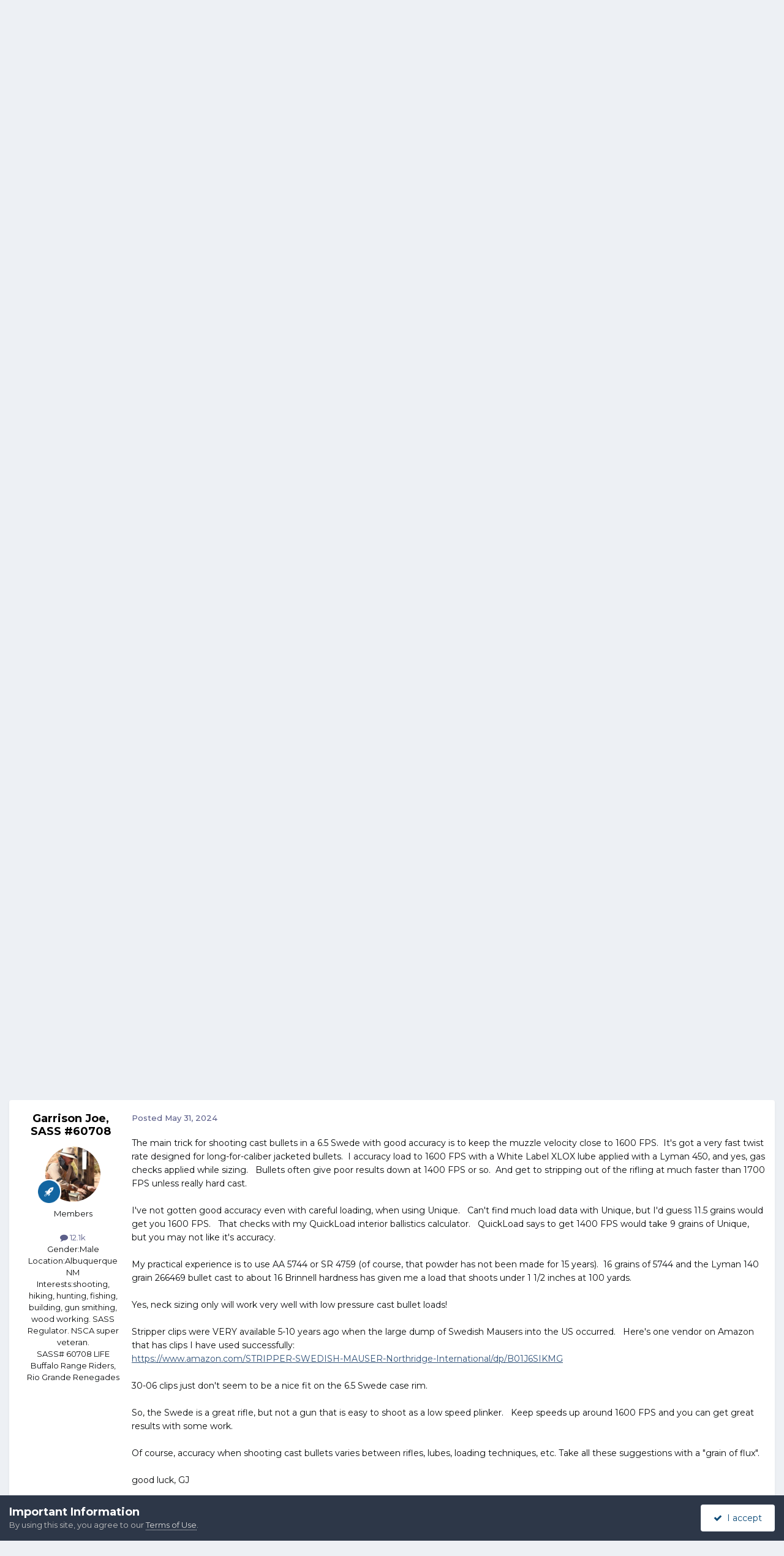

--- FILE ---
content_type: text/html;charset=UTF-8
request_url: https://forums.sassnet.com/index.php?/topic/368857-65x55-reloading-newbie/
body_size: 18163
content:
<!DOCTYPE html>
<html lang="en-US" dir="ltr">
	<head>
		<meta charset="utf-8">
        
		<title>6.5x55 reloading newbie - SASS Wire Saloon - SASS Wire Forum</title>
		
			<script type="text/javascript" src="http://sassnet.com/inc/analyticstracking.js"></script>
<script>
(function(i,s,o,g,r,a,m){i['GoogleAnalyticsObject']=r;i[r]=i[r]||function(){
  (i[r].q=i[r].q||[]).push(arguments)},i[r].l=1*new Date();a=s.createElement(o),
m=s.getElementsByTagName(o)[0];a.async=1;a.src=g;m.parentNode.insertBefore(a,m)
})(window,document,'script','//www.google-analytics.com/analytics.js','ga');

  ga('create', 'UA-45363915-1', 'sassnet.com');
  ga('send', 'pageview');

</script>
		
		
		
		

	<meta name="viewport" content="width=device-width, initial-scale=1">


	
	


	<meta name="twitter:card" content="summary" />




	
		
			
				<meta property="og:title" content="6.5x55 reloading newbie">
			
		
	

	
		
			
				<meta property="og:type" content="website">
			
		
	

	
		
			
				<meta property="og:url" content="https://forums.sassnet.com/index.php?/topic/368857-65x55-reloading-newbie/">
			
		
	

	
		
			
				<meta name="description" content="Our club has frequent BAMM events, and in a fit of fiscal foolishness I let go of a &#039;03. Have looked for a 6.5 Mauser for a number of years and managed to find one today. 1896 model, mfg date of 1916 and seemingly very nice. Questions: Source for stripper clips.... Is neck-only sizing appropriate...">
			
		
	

	
		
			
				<meta property="og:description" content="Our club has frequent BAMM events, and in a fit of fiscal foolishness I let go of a &#039;03. Have looked for a 6.5 Mauser for a number of years and managed to find one today. 1896 model, mfg date of 1916 and seemingly very nice. Questions: Source for stripper clips.... Is neck-only sizing appropriate...">
			
		
	

	
		
			
				<meta property="og:updated_time" content="2024-06-01T16:25:52Z">
			
		
	

	
		
			
				<meta property="og:site_name" content="SASS Wire Forum">
			
		
	

	
		
			
				<meta property="og:locale" content="en_US">
			
		
	


	
		<link rel="canonical" href="https://forums.sassnet.com/index.php?/topic/368857-65x55-reloading-newbie/" />
	





<link rel="manifest" href="https://forums.sassnet.com/index.php?/manifest.webmanifest/">
<meta name="msapplication-config" content="https://forums.sassnet.com/index.php?/browserconfig.xml/">
<meta name="msapplication-starturl" content="/">
<meta name="application-name" content="SASS Wire Forum">
<meta name="apple-mobile-web-app-title" content="SASS Wire Forum">

	<meta name="theme-color" content="#81a5c9">










<link rel="preload" href="//forums.sassnet.com/applications/core/interface/font/fontawesome-webfont.woff2?v=4.7.0" as="font" crossorigin="anonymous">
		


	<link rel="preconnect" href="https://fonts.googleapis.com">
	<link rel="preconnect" href="https://fonts.gstatic.com" crossorigin>
	
		<link href="https://fonts.googleapis.com/css2?family=Montserrat:wght@300;400;500;600;700&display=swap" rel="stylesheet">
	



	<link rel='stylesheet' href='https://forums.sassnet.com/uploads/css_built_2/341e4a57816af3ba440d891ca87450ff_framework.css?v=ba4de58cdc1760081936' media='all'>

	<link rel='stylesheet' href='https://forums.sassnet.com/uploads/css_built_2/05e81b71abe4f22d6eb8d1a929494829_responsive.css?v=ba4de58cdc1760081936' media='all'>

	<link rel='stylesheet' href='https://forums.sassnet.com/uploads/css_built_2/90eb5adf50a8c640f633d47fd7eb1778_core.css?v=ba4de58cdc1760081936' media='all'>

	<link rel='stylesheet' href='https://forums.sassnet.com/uploads/css_built_2/5a0da001ccc2200dc5625c3f3934497d_core_responsive.css?v=ba4de58cdc1760081936' media='all'>

	<link rel='stylesheet' href='https://forums.sassnet.com/uploads/css_built_2/62e269ced0fdab7e30e026f1d30ae516_forums.css?v=ba4de58cdc1760081936' media='all'>

	<link rel='stylesheet' href='https://forums.sassnet.com/uploads/css_built_2/76e62c573090645fb99a15a363d8620e_forums_responsive.css?v=ba4de58cdc1760081936' media='all'>

	<link rel='stylesheet' href='https://forums.sassnet.com/uploads/css_built_2/ebdea0c6a7dab6d37900b9190d3ac77b_topics.css?v=ba4de58cdc1760081936' media='all'>





<link rel='stylesheet' href='https://forums.sassnet.com/uploads/css_built_2/258adbb6e4f3e83cd3b355f84e3fa002_custom.css?v=ba4de58cdc1760081936' media='all'>




		
		

	</head>
	<body class='ipsApp ipsApp_front ipsJS_none ipsClearfix' data-controller='core.front.core.app' data-message="" data-pageApp='forums' data-pageLocation='front' data-pageModule='forums' data-pageController='topic' data-pageID='368857'  >
		
        

        

		<a href='#ipsLayout_mainArea' class='ipsHide' title='Go to main content on this page' accesskey='m'>Jump to content</a>
		





		<div id='ipsLayout_header' class='ipsClearfix'>
			<header>
				<div class='ipsLayout_container'>
					

<a href='https://forums.sassnet.com/' id='elSiteTitle' accesskey='1'>SASS Wire Forum</a>

					
						

	<ul id='elUserNav' class='ipsList_inline cSignedOut ipsResponsive_showDesktop'>
		
        
		
        
        
            
            <li id='elSignInLink'>
                <a href='https://forums.sassnet.com/index.php?/login/' data-ipsMenu-closeOnClick="false" data-ipsMenu id='elUserSignIn'>
                    Existing user? Sign In &nbsp;<i class='fa fa-caret-down'></i>
                </a>
                
<div id='elUserSignIn_menu' class='ipsMenu ipsMenu_auto ipsHide'>
	<form accept-charset='utf-8' method='post' action='https://forums.sassnet.com/index.php?/login/'>
		<input type="hidden" name="csrfKey" value="3843f0077f8fea624e36d87fa54025ea">
		<input type="hidden" name="ref" value="aHR0cHM6Ly9mb3J1bXMuc2Fzc25ldC5jb20vaW5kZXgucGhwPy90b3BpYy8zNjg4NTctNjV4NTUtcmVsb2FkaW5nLW5ld2JpZS8=">
		<div data-role="loginForm">
			
			
			
				
<div class="ipsPad ipsForm ipsForm_vertical">
	<h4 class="ipsType_sectionHead">Sign In</h4>
	<br><br>
	<ul class='ipsList_reset'>
		<li class="ipsFieldRow ipsFieldRow_noLabel ipsFieldRow_fullWidth">
			
			
				<input type="email" placeholder="Email Address" name="auth" autocomplete="email">
			
		</li>
		<li class="ipsFieldRow ipsFieldRow_noLabel ipsFieldRow_fullWidth">
			<input type="password" placeholder="Password" name="password" autocomplete="current-password">
		</li>
		<li class="ipsFieldRow ipsFieldRow_checkbox ipsClearfix">
			<span class="ipsCustomInput">
				<input type="checkbox" name="remember_me" id="remember_me_checkbox" value="1" checked aria-checked="true">
				<span></span>
			</span>
			<div class="ipsFieldRow_content">
				<label class="ipsFieldRow_label" for="remember_me_checkbox">Remember me</label>
				<span class="ipsFieldRow_desc">Not recommended on shared computers</span>
			</div>
		</li>
		<li class="ipsFieldRow ipsFieldRow_fullWidth">
			<button type="submit" name="_processLogin" value="usernamepassword" class="ipsButton ipsButton_primary ipsButton_small" id="elSignIn_submit">Sign In</button>
			
				<p class="ipsType_right ipsType_small">
					
						<a href='https://forums.sassnet.com/index.php?/lostpassword/' data-ipsDialog data-ipsDialog-title='Forgot your password?'>
					
					Forgot your password?</a>
				</p>
			
		</li>
	</ul>
</div>
			
		</div>
	</form>
</div>
            </li>
            
        
		
			<li>
				
					<a href='https://forums.sassnet.com/index.php?/register/' data-ipsDialog data-ipsDialog-size='narrow' data-ipsDialog-title='Sign Up' id='elRegisterButton' class='ipsButton ipsButton_normal ipsButton_primary'>Sign Up</a>
				
			</li>
		
	</ul>

						
<ul class='ipsMobileHamburger ipsList_reset ipsResponsive_hideDesktop'>
	<li data-ipsDrawer data-ipsDrawer-drawerElem='#elMobileDrawer'>
		<a href='#'>
			
			
				
			
			
			
			<i class='fa fa-navicon'></i>
		</a>
	</li>
</ul>
					
				</div>
			</header>
			

	<nav data-controller='core.front.core.navBar' class=' ipsResponsive_showDesktop'>
		<div class='ipsNavBar_primary ipsLayout_container '>
			<ul data-role="primaryNavBar" class='ipsClearfix'>
				


	
		
		
			
		
		<li class='ipsNavBar_active' data-active id='elNavSecondary_1' data-role="navBarItem" data-navApp="core" data-navExt="CustomItem">
			
			
				<a href="https://forums.sassnet.com"  data-navItem-id="1" data-navDefault>
					Browse<span class='ipsNavBar_active__identifier'></span>
				</a>
			
			
				<ul class='ipsNavBar_secondary ' data-role='secondaryNavBar'>
					


	
		
		
			
		
		<li class='ipsNavBar_active' data-active id='elNavSecondary_8' data-role="navBarItem" data-navApp="forums" data-navExt="Forums">
			
			
				<a href="https://forums.sassnet.com/index.php"  data-navItem-id="8" data-navDefault>
					Forums<span class='ipsNavBar_active__identifier'></span>
				</a>
			
			
		</li>
	
	

	
		
		
		<li  id='elNavSecondary_9' data-role="navBarItem" data-navApp="calendar" data-navExt="Calendar">
			
			
				<a href="https://forums.sassnet.com/index.php?/events/"  data-navItem-id="9" >
					Events<span class='ipsNavBar_active__identifier'></span>
				</a>
			
			
		</li>
	
	

	
		
		
		<li  id='elNavSecondary_10' data-role="navBarItem" data-navApp="core" data-navExt="Guidelines">
			
			
				<a href="https://forums.sassnet.com/index.php?/guidelines/"  data-navItem-id="10" >
					Guidelines<span class='ipsNavBar_active__identifier'></span>
				</a>
			
			
		</li>
	
	

	
		
		
		<li  id='elNavSecondary_11' data-role="navBarItem" data-navApp="core" data-navExt="StaffDirectory">
			
			
				<a href="https://forums.sassnet.com/index.php?/staff/"  data-navItem-id="11" >
					Staff<span class='ipsNavBar_active__identifier'></span>
				</a>
			
			
		</li>
	
	

	
		
		
		<li  id='elNavSecondary_12' data-role="navBarItem" data-navApp="core" data-navExt="OnlineUsers">
			
			
				<a href="https://forums.sassnet.com/index.php?/online/"  data-navItem-id="12" >
					Online Users<span class='ipsNavBar_active__identifier'></span>
				</a>
			
			
		</li>
	
	

	
		
		
		<li  id='elNavSecondary_13' data-role="navBarItem" data-navApp="core" data-navExt="Leaderboard">
			
			
				<a href="https://forums.sassnet.com/index.php?/leaderboard/"  data-navItem-id="13" >
					Leaderboard<span class='ipsNavBar_active__identifier'></span>
				</a>
			
			
		</li>
	
	

					<li class='ipsHide' id='elNavigationMore_1' data-role='navMore'>
						<a href='#' data-ipsMenu data-ipsMenu-appendTo='#elNavigationMore_1' id='elNavigationMore_1_dropdown'>More <i class='fa fa-caret-down'></i></a>
						<ul class='ipsHide ipsMenu ipsMenu_auto' id='elNavigationMore_1_dropdown_menu' data-role='moreDropdown'></ul>
					</li>
				</ul>
			
		</li>
	
	

	
		
		
		<li  id='elNavSecondary_2' data-role="navBarItem" data-navApp="core" data-navExt="CustomItem">
			
			
				<a href="https://forums.sassnet.com/index.php?/discover/"  data-navItem-id="2" >
					Activity<span class='ipsNavBar_active__identifier'></span>
				</a>
			
			
				<ul class='ipsNavBar_secondary ipsHide' data-role='secondaryNavBar'>
					


	
		
		
		<li  id='elNavSecondary_3' data-role="navBarItem" data-navApp="core" data-navExt="AllActivity">
			
			
				<a href="https://forums.sassnet.com/index.php?/discover/"  data-navItem-id="3" >
					All Activity<span class='ipsNavBar_active__identifier'></span>
				</a>
			
			
		</li>
	
	

	
	

	
	

	
	

	
		
		
		<li  id='elNavSecondary_7' data-role="navBarItem" data-navApp="core" data-navExt="Search">
			
			
				<a href="https://forums.sassnet.com/index.php?/search/"  data-navItem-id="7" >
					Search<span class='ipsNavBar_active__identifier'></span>
				</a>
			
			
		</li>
	
	

					<li class='ipsHide' id='elNavigationMore_2' data-role='navMore'>
						<a href='#' data-ipsMenu data-ipsMenu-appendTo='#elNavigationMore_2' id='elNavigationMore_2_dropdown'>More <i class='fa fa-caret-down'></i></a>
						<ul class='ipsHide ipsMenu ipsMenu_auto' id='elNavigationMore_2_dropdown_menu' data-role='moreDropdown'></ul>
					</li>
				</ul>
			
		</li>
	
	

	
		
		
		<li  id='elNavSecondary_14' data-role="navBarItem" data-navApp="core" data-navExt="Leaderboard">
			
			
				<a href="https://forums.sassnet.com/index.php?/leaderboard/"  data-navItem-id="14" >
					Leaderboard<span class='ipsNavBar_active__identifier'></span>
				</a>
			
			
		</li>
	
	

	
	

	
	

				<li class='ipsHide' id='elNavigationMore' data-role='navMore'>
					<a href='#' data-ipsMenu data-ipsMenu-appendTo='#elNavigationMore' id='elNavigationMore_dropdown'>More</a>
					<ul class='ipsNavBar_secondary ipsHide' data-role='secondaryNavBar'>
						<li class='ipsHide' id='elNavigationMore_more' data-role='navMore'>
							<a href='#' data-ipsMenu data-ipsMenu-appendTo='#elNavigationMore_more' id='elNavigationMore_more_dropdown'>More <i class='fa fa-caret-down'></i></a>
							<ul class='ipsHide ipsMenu ipsMenu_auto' id='elNavigationMore_more_dropdown_menu' data-role='moreDropdown'></ul>
						</li>
					</ul>
				</li>
			</ul>
			

	<div id="elSearchWrapper">
		<div id='elSearch' data-controller="core.front.core.quickSearch">
			<form accept-charset='utf-8' action='//forums.sassnet.com/index.php?/search/&amp;do=quicksearch' method='post'>
                <input type='search' id='elSearchField' placeholder='Search...' name='q' autocomplete='off' aria-label='Search'>
                <details class='cSearchFilter'>
                    <summary class='cSearchFilter__text'></summary>
                    <ul class='cSearchFilter__menu'>
                        
                        <li><label><input type="radio" name="type" value="all" ><span class='cSearchFilter__menuText'>Everywhere</span></label></li>
                        
                            
                                <li><label><input type="radio" name="type" value='contextual_{&quot;type&quot;:&quot;forums_topic&quot;,&quot;nodes&quot;:16}' checked><span class='cSearchFilter__menuText'>This Forum</span></label></li>
                            
                                <li><label><input type="radio" name="type" value='contextual_{&quot;type&quot;:&quot;forums_topic&quot;,&quot;item&quot;:368857}' checked><span class='cSearchFilter__menuText'>This Topic</span></label></li>
                            
                        
                        
                            <li><label><input type="radio" name="type" value="core_statuses_status"><span class='cSearchFilter__menuText'>Status Updates</span></label></li>
                        
                            <li><label><input type="radio" name="type" value="forums_topic"><span class='cSearchFilter__menuText'>Topics</span></label></li>
                        
                            <li><label><input type="radio" name="type" value="calendar_event"><span class='cSearchFilter__menuText'>Events</span></label></li>
                        
                            <li><label><input type="radio" name="type" value="core_members"><span class='cSearchFilter__menuText'>Members</span></label></li>
                        
                    </ul>
                </details>
				<button class='cSearchSubmit' type="submit" aria-label='Search'><i class="fa fa-search"></i></button>
			</form>
		</div>
	</div>

		</div>
	</nav>

			
<ul id='elMobileNav' class='ipsResponsive_hideDesktop' data-controller='core.front.core.mobileNav'>
	
		
			
			
				
				
			
				
					<li id='elMobileBreadcrumb'>
						<a href='https://forums.sassnet.com/index.php?/forum/16-sass-wire-saloon/'>
							<span>SASS Wire Saloon</span>
						</a>
					</li>
				
				
			
				
				
			
		
	
	
	
	<li >
		<a data-action="defaultStream" href='https://forums.sassnet.com/index.php?/discover/'><i class="fa fa-newspaper-o" aria-hidden="true"></i></a>
	</li>

	

	
		<li class='ipsJS_show'>
			<a href='https://forums.sassnet.com/index.php?/search/'><i class='fa fa-search'></i></a>
		</li>
	
</ul>
		</div>
		<main id='ipsLayout_body' class='ipsLayout_container'>
			<div id='ipsLayout_contentArea'>
				<div id='ipsLayout_contentWrapper'>
					
<nav class='ipsBreadcrumb ipsBreadcrumb_top ipsFaded_withHover'>
	

	<ul class='ipsList_inline ipsPos_right'>
		
		<li >
			<a data-action="defaultStream" class='ipsType_light '  href='https://forums.sassnet.com/index.php?/discover/'><i class="fa fa-newspaper-o" aria-hidden="true"></i> <span>All Activity</span></a>
		</li>
		
	</ul>

	<ul data-role="breadcrumbList">
		<li>
			<a title="Home" href='https://forums.sassnet.com/'>
				<span>Home <i class='fa fa-angle-right'></i></span>
			</a>
		</li>
		
		
			<li>
				
					<a href='https://forums.sassnet.com/index.php?/forum/22-sass-forums/'>
						<span>SASS Forums <i class='fa fa-angle-right' aria-hidden="true"></i></span>
					</a>
				
			</li>
		
			<li>
				
					<a href='https://forums.sassnet.com/index.php?/forum/16-sass-wire-saloon/'>
						<span>SASS Wire Saloon <i class='fa fa-angle-right' aria-hidden="true"></i></span>
					</a>
				
			</li>
		
			<li>
				
					6.5x55 reloading newbie
				
			</li>
		
	</ul>
</nav>
					
					<div id='ipsLayout_mainArea'>
						
						
						
						

	




						



<div class='ipsPageHeader ipsResponsive_pull ipsBox ipsPadding sm:ipsPadding:half ipsMargin_bottom'>
		
	
	<div class='ipsFlex ipsFlex-ai:center ipsFlex-fw:wrap ipsGap:4'>
		<div class='ipsFlex-flex:11'>
			<h1 class='ipsType_pageTitle ipsContained_container'>
				

				
				
					<span class='ipsType_break ipsContained'>
						<span>6.5x55 reloading newbie</span>
					</span>
				
			</h1>
			
			
		</div>
		
	</div>
	<hr class='ipsHr'>
	<div class='ipsPageHeader__meta ipsFlex ipsFlex-jc:between ipsFlex-ai:center ipsFlex-fw:wrap ipsGap:3'>
		<div class='ipsFlex-flex:11'>
			<div class='ipsPhotoPanel ipsPhotoPanel_mini ipsPhotoPanel_notPhone ipsClearfix'>
				


	<a href="https://forums.sassnet.com/index.php?/profile/14793-bad-bascomb-sass-47494/" rel="nofollow" data-ipsHover data-ipsHover-width="370" data-ipsHover-target="https://forums.sassnet.com/index.php?/profile/14793-bad-bascomb-sass-47494/&amp;do=hovercard" class="ipsUserPhoto ipsUserPhoto_mini" title="Go to Bad Bascomb, SASS # 47,494's profile">
		<img src='data:image/svg+xml,%3Csvg%20xmlns%3D%22http%3A%2F%2Fwww.w3.org%2F2000%2Fsvg%22%20viewBox%3D%220%200%201024%201024%22%20style%3D%22background%3A%23bcc462%22%3E%3Cg%3E%3Ctext%20text-anchor%3D%22middle%22%20dy%3D%22.35em%22%20x%3D%22512%22%20y%3D%22512%22%20fill%3D%22%23ffffff%22%20font-size%3D%22700%22%20font-family%3D%22-apple-system%2C%20BlinkMacSystemFont%2C%20Roboto%2C%20Helvetica%2C%20Arial%2C%20sans-serif%22%3EB%3C%2Ftext%3E%3C%2Fg%3E%3C%2Fsvg%3E' alt='Bad Bascomb, SASS # 47,494' loading="lazy">
	</a>

				<div>
					<p class='ipsType_reset ipsType_blendLinks'>
						<span class='ipsType_normal'>
						
							<strong>By 


<a href='https://forums.sassnet.com/index.php?/profile/14793-bad-bascomb-sass-47494/' rel="nofollow" data-ipsHover data-ipsHover-width='370' data-ipsHover-target='https://forums.sassnet.com/index.php?/profile/14793-bad-bascomb-sass-47494/&amp;do=hovercard&amp;referrer=https%253A%252F%252Fforums.sassnet.com%252Findex.php%253F%252Ftopic%252F368857-65x55-reloading-newbie%252F' title="Go to Bad Bascomb, SASS # 47,494's profile" class="ipsType_break">Bad Bascomb, SASS # 47,494</a></strong><br />
							<span class='ipsType_light'><time datetime='2024-05-31T02:41:18Z' title='05/31/2024 02:41  AM' data-short='1 yr'>May 31, 2024</time> in <a href="https://forums.sassnet.com/index.php?/forum/16-sass-wire-saloon/">SASS Wire Saloon</a></span>
						
						</span>
					</p>
				</div>
			</div>
		</div>
					
	</div>
	
	
</div>








<div class='ipsClearfix'>
	<ul class="ipsToolList ipsToolList_horizontal ipsClearfix ipsSpacer_both ipsResponsive_hidePhone">
		
		
			<li class='ipsResponsive_hidePhone'>
				
					<a href="https://forums.sassnet.com/index.php?/forum/16-sass-wire-saloon/&amp;do=add" rel="nofollow" class='ipsButton ipsButton_link ipsButton_medium ipsButton_fullWidth' title='Start a new topic in this forum'>Start new topic</a>
				
			</li>
		
		
	</ul>
</div>

<div id='comments' data-controller='core.front.core.commentFeed,forums.front.topic.view, core.front.core.ignoredComments' data-autoPoll data-baseURL='https://forums.sassnet.com/index.php?/topic/368857-65x55-reloading-newbie/' data-lastPage data-feedID='topic-368857' class='cTopic ipsClear ipsSpacer_top'>
	
			
	

	

<div data-controller='core.front.core.recommendedComments' data-url='https://forums.sassnet.com/index.php?/topic/368857-65x55-reloading-newbie/&amp;recommended=comments' class='ipsRecommendedComments ipsHide'>
	<div data-role="recommendedComments">
		<h2 class='ipsType_sectionHead ipsType_large ipsType_bold ipsMargin_bottom'>Recommended Posts</h2>
		
	</div>
</div>
	
	<div id="elPostFeed" data-role='commentFeed' data-controller='core.front.core.moderation' >
		<form action="https://forums.sassnet.com/index.php?/topic/368857-65x55-reloading-newbie/&amp;csrfKey=3843f0077f8fea624e36d87fa54025ea&amp;do=multimodComment" method="post" data-ipsPageAction data-role='moderationTools'>
			
			
				

					

					
					



<a id='findComment-4641244'></a>
<a id='comment-4641244'></a>
<article  id='elComment_4641244' class='cPost ipsBox ipsResponsive_pull  ipsComment  ipsComment_parent ipsClearfix ipsClear ipsColumns ipsColumns_noSpacing ipsColumns_collapsePhone    '>
	

	

	<div class='cAuthorPane_mobile ipsResponsive_showPhone'>
		<div class='cAuthorPane_photo'>
			<div class='cAuthorPane_photoWrap'>
				


	<a href="https://forums.sassnet.com/index.php?/profile/14793-bad-bascomb-sass-47494/" rel="nofollow" data-ipsHover data-ipsHover-width="370" data-ipsHover-target="https://forums.sassnet.com/index.php?/profile/14793-bad-bascomb-sass-47494/&amp;do=hovercard" class="ipsUserPhoto ipsUserPhoto_large" title="Go to Bad Bascomb, SASS # 47,494's profile">
		<img src='data:image/svg+xml,%3Csvg%20xmlns%3D%22http%3A%2F%2Fwww.w3.org%2F2000%2Fsvg%22%20viewBox%3D%220%200%201024%201024%22%20style%3D%22background%3A%23bcc462%22%3E%3Cg%3E%3Ctext%20text-anchor%3D%22middle%22%20dy%3D%22.35em%22%20x%3D%22512%22%20y%3D%22512%22%20fill%3D%22%23ffffff%22%20font-size%3D%22700%22%20font-family%3D%22-apple-system%2C%20BlinkMacSystemFont%2C%20Roboto%2C%20Helvetica%2C%20Arial%2C%20sans-serif%22%3EB%3C%2Ftext%3E%3C%2Fg%3E%3C%2Fsvg%3E' alt='Bad Bascomb, SASS # 47,494' loading="lazy">
	</a>

				
				
					<a href="https://forums.sassnet.com/index.php?/profile/14793-bad-bascomb-sass-47494/badges/" rel="nofollow">
						
<img src='https://forums.sassnet.com/uploads/set_resources_2/84c1e40ea0e759e3f1505eb1788ddf3c_default_rank.png' loading="lazy" alt="SASS Wire Vet" class="cAuthorPane_badge cAuthorPane_badge--rank ipsOutline ipsOutline:2px" data-ipsTooltip title="Rank: SASS Wire Vet (1/1)">
					</a>
				
			</div>
		</div>
		<div class='cAuthorPane_content'>
			<h3 class='ipsType_sectionHead cAuthorPane_author ipsType_break ipsType_blendLinks ipsFlex ipsFlex-ai:center'>
				


<a href='https://forums.sassnet.com/index.php?/profile/14793-bad-bascomb-sass-47494/' rel="nofollow" data-ipsHover data-ipsHover-width='370' data-ipsHover-target='https://forums.sassnet.com/index.php?/profile/14793-bad-bascomb-sass-47494/&amp;do=hovercard&amp;referrer=https%253A%252F%252Fforums.sassnet.com%252Findex.php%253F%252Ftopic%252F368857-65x55-reloading-newbie%252F' title="Go to Bad Bascomb, SASS # 47,494's profile" class="ipsType_break"><span style='color:#'>Bad Bascomb, SASS # 47,494</span></a>
			</h3>
			<div class='ipsType_light ipsType_reset'>
			    <a href='https://forums.sassnet.com/index.php?/topic/368857-65x55-reloading-newbie/#findComment-4641244' rel="nofollow" class='ipsType_blendLinks'>Posted <time datetime='2024-05-31T02:41:18Z' title='05/31/2024 02:41  AM' data-short='1 yr'>May 31, 2024</time></a>
				
			</div>
		</div>
	</div>
	<aside class='ipsComment_author cAuthorPane ipsColumn ipsColumn_medium ipsResponsive_hidePhone'>
		<h3 class='ipsType_sectionHead cAuthorPane_author ipsType_blendLinks ipsType_break'><strong>


<a href='https://forums.sassnet.com/index.php?/profile/14793-bad-bascomb-sass-47494/' rel="nofollow" data-ipsHover data-ipsHover-width='370' data-ipsHover-target='https://forums.sassnet.com/index.php?/profile/14793-bad-bascomb-sass-47494/&amp;do=hovercard&amp;referrer=https%253A%252F%252Fforums.sassnet.com%252Findex.php%253F%252Ftopic%252F368857-65x55-reloading-newbie%252F' title="Go to Bad Bascomb, SASS # 47,494's profile" class="ipsType_break">Bad Bascomb, SASS # 47,494</a></strong>
			
		</h3>
		<ul class='cAuthorPane_info ipsList_reset'>
			<li data-role='photo' class='cAuthorPane_photo'>
				<div class='cAuthorPane_photoWrap'>
					


	<a href="https://forums.sassnet.com/index.php?/profile/14793-bad-bascomb-sass-47494/" rel="nofollow" data-ipsHover data-ipsHover-width="370" data-ipsHover-target="https://forums.sassnet.com/index.php?/profile/14793-bad-bascomb-sass-47494/&amp;do=hovercard" class="ipsUserPhoto ipsUserPhoto_large" title="Go to Bad Bascomb, SASS # 47,494's profile">
		<img src='data:image/svg+xml,%3Csvg%20xmlns%3D%22http%3A%2F%2Fwww.w3.org%2F2000%2Fsvg%22%20viewBox%3D%220%200%201024%201024%22%20style%3D%22background%3A%23bcc462%22%3E%3Cg%3E%3Ctext%20text-anchor%3D%22middle%22%20dy%3D%22.35em%22%20x%3D%22512%22%20y%3D%22512%22%20fill%3D%22%23ffffff%22%20font-size%3D%22700%22%20font-family%3D%22-apple-system%2C%20BlinkMacSystemFont%2C%20Roboto%2C%20Helvetica%2C%20Arial%2C%20sans-serif%22%3EB%3C%2Ftext%3E%3C%2Fg%3E%3C%2Fsvg%3E' alt='Bad Bascomb, SASS # 47,494' loading="lazy">
	</a>

					
					
						
<img src='https://forums.sassnet.com/uploads/set_resources_2/84c1e40ea0e759e3f1505eb1788ddf3c_default_rank.png' loading="lazy" alt="SASS Wire Vet" class="cAuthorPane_badge cAuthorPane_badge--rank ipsOutline ipsOutline:2px" data-ipsTooltip title="Rank: SASS Wire Vet (1/1)">
					
				</div>
			</li>
			
				<li data-role='group'><span style='color:#'>Members</span></li>
				
			
			
				<li data-role='stats' class='ipsMargin_top'>
					<ul class="ipsList_reset ipsType_light ipsFlex ipsFlex-ai:center ipsFlex-jc:center ipsGap_row:2 cAuthorPane_stats">
						<li>
							
								<a href="https://forums.sassnet.com/index.php?/profile/14793-bad-bascomb-sass-47494/content/" rel="nofollow" title="3,587 posts" data-ipsTooltip class="ipsType_blendLinks">
							
								<i class="fa fa-comment"></i> 3.6k
							
								</a>
							
						</li>
						
					</ul>
				</li>
			
			
				

	
	<li data-role='custom-field' class='ipsResponsive_hidePhone ipsType_break'>
		
<span class='ft'>Gender:</span><span class='fc'>Male</span>
	</li>
	
	<li data-role='custom-field' class='ipsResponsive_hidePhone ipsType_break'>
		
<span class='ft'>Location:</span><span class='fc'>Ridgecrest, Kalifornia</span>
	</li>
	

	
	<li data-role='custom-field' class='ipsResponsive_hidePhone ipsType_break'>
		
SASS# 47,494<br />
	</li>
	
	<li data-role='custom-field' class='ipsResponsive_hidePhone ipsType_break'>
		
Robber&#039;s Roost Vigilantes, Dammit Gang
	</li>
	

			
		</ul>
	</aside>
	<div class='ipsColumn ipsColumn_fluid ipsMargin:none'>
		

<div id='comment-4641244_wrap' data-controller='core.front.core.comment' data-commentApp='forums' data-commentType='forums' data-commentID="4641244" data-quoteData='{&quot;userid&quot;:14793,&quot;username&quot;:&quot;Bad Bascomb, SASS # 47,494&quot;,&quot;timestamp&quot;:1717123278,&quot;contentapp&quot;:&quot;forums&quot;,&quot;contenttype&quot;:&quot;forums&quot;,&quot;contentid&quot;:368857,&quot;contentclass&quot;:&quot;forums_Topic&quot;,&quot;contentcommentid&quot;:4641244}' class='ipsComment_content ipsType_medium'>

	<div class='ipsComment_meta ipsType_light ipsFlex ipsFlex-ai:center ipsFlex-jc:between ipsFlex-fd:row-reverse'>
		<div class='ipsType_light ipsType_reset ipsType_blendLinks ipsComment_toolWrap'>
			<div class='ipsResponsive_hidePhone ipsComment_badges'>
				<ul class='ipsList_reset ipsFlex ipsFlex-jc:end ipsFlex-fw:wrap ipsGap:2 ipsGap_row:1'>
					
					
					
					
					
				</ul>
			</div>
			<ul class='ipsList_reset ipsComment_tools'>
				<li>
					<a href='#elControls_4641244_menu' class='ipsComment_ellipsis' id='elControls_4641244' title='More options...' data-ipsMenu data-ipsMenu-appendTo='#comment-4641244_wrap'><i class='fa fa-ellipsis-h'></i></a>
					<ul id='elControls_4641244_menu' class='ipsMenu ipsMenu_narrow ipsHide'>
						
						
                        
						
						
						
							
								
							
							
							
							
							
							
						
					</ul>
				</li>
				
			</ul>
		</div>

		<div class='ipsType_reset ipsResponsive_hidePhone'>
		   
		   Posted <time datetime='2024-05-31T02:41:18Z' title='05/31/2024 02:41  AM' data-short='1 yr'>May 31, 2024</time>
		   
			
			<span class='ipsResponsive_hidePhone'>
				
				
			</span>
		</div>
	</div>

	

    

	<div class='cPost_contentWrap'>
		
		<div data-role='commentContent' class='ipsType_normal ipsType_richText ipsPadding_bottom ipsContained' data-controller='core.front.core.lightboxedImages'>
			<p>
	<img alt=":ph34r:" data-emoticon="" height="20" src="https://forums.sassnet.com/uploads/emoticons/default_ph34r.png" srcset="https://forums.sassnet.com/uploads/emoticons/ph34r@2x.png 2x" title=":ph34r:" width="20" />  Our club has frequent BAMM events, and in a fit of fiscal foolishness I let go of a '03.  Have looked for a 6.5 Mauser for a number of years and managed to find one today.  1896 model, mfg date of 1916 and seemingly very nice.
</p>

<p>
	Questions:  Source for stripper clips....
</p>

<p>
	                     Is neck-only sizing appropriate?
</p>

<p>
	                     Anyone have a nice moderate load for cast 140 gr bullet using Unique (1250 to 1400 fps)?
</p>

<p>
	                     Would Alox lubing work, or do I have to find my Lyman lubrisizer, which is stored SOMEWHERE around here......and buy sizing die and top punch.
</p>

<p>
	                      Is lubrisizer the only way to crimp gas checks?
</p>

<p>
	 
</p>

<p>
	Any thoughts, advice or ideas I should be aware of?   This will open up a whole new vista of shooting .....and spending.
</p>

<p>
	 
</p>

<p>
	Thanks for any thoughts.
</p>

<p>
	 
</p>

<p>
	BB
</p>


			
		</div>

		

		
			

		
	</div>

	
    
</div>
	</div>
</article>
					
					
					
				

					

					
					



<a id='findComment-4641246'></a>
<a id='comment-4641246'></a>
<article  id='elComment_4641246' class='cPost ipsBox ipsResponsive_pull  ipsComment  ipsComment_parent ipsClearfix ipsClear ipsColumns ipsColumns_noSpacing ipsColumns_collapsePhone    '>
	

	

	<div class='cAuthorPane_mobile ipsResponsive_showPhone'>
		<div class='cAuthorPane_photo'>
			<div class='cAuthorPane_photoWrap'>
				


	<a href="https://forums.sassnet.com/index.php?/profile/346-palewolf-brunelle-2495l/" rel="nofollow" data-ipsHover data-ipsHover-width="370" data-ipsHover-target="https://forums.sassnet.com/index.php?/profile/346-palewolf-brunelle-2495l/&amp;do=hovercard" class="ipsUserPhoto ipsUserPhoto_large" title="Go to PaleWolf Brunelle, #2495L's profile">
		<img src='https://forums.sassnet.com/uploads/monthly_2025_12/338505657_752668856390629_4934852766697010149_n.thumb.jpg.204a213e2dd313d406c6693458d7a26d.jpg' alt='PaleWolf Brunelle, #2495L' loading="lazy">
	</a>

				
				<span class="cAuthorPane_badge cAuthorPane_badge--moderator" data-ipsTooltip title="PaleWolf Brunelle, #2495L is a moderator"></span>
				
				
					<a href="https://forums.sassnet.com/index.php?/profile/346-palewolf-brunelle-2495l/badges/" rel="nofollow">
						
<img src='https://forums.sassnet.com/uploads/set_resources_2/84c1e40ea0e759e3f1505eb1788ddf3c_default_rank.png' loading="lazy" alt="SASS Wire Vet" class="cAuthorPane_badge cAuthorPane_badge--rank ipsOutline ipsOutline:2px" data-ipsTooltip title="Rank: SASS Wire Vet (1/1)">
					</a>
				
			</div>
		</div>
		<div class='cAuthorPane_content'>
			<h3 class='ipsType_sectionHead cAuthorPane_author ipsType_break ipsType_blendLinks ipsFlex ipsFlex-ai:center'>
				


<a href='https://forums.sassnet.com/index.php?/profile/346-palewolf-brunelle-2495l/' rel="nofollow" data-ipsHover data-ipsHover-width='370' data-ipsHover-target='https://forums.sassnet.com/index.php?/profile/346-palewolf-brunelle-2495l/&amp;do=hovercard&amp;referrer=https%253A%252F%252Fforums.sassnet.com%252Findex.php%253F%252Ftopic%252F368857-65x55-reloading-newbie%252F' title="Go to PaleWolf Brunelle, #2495L's profile" class="ipsType_break">PaleWolf Brunelle, #2495L</a>
			</h3>
			<div class='ipsType_light ipsType_reset'>
			    <a href='https://forums.sassnet.com/index.php?/topic/368857-65x55-reloading-newbie/#findComment-4641246' rel="nofollow" class='ipsType_blendLinks'>Posted <time datetime='2024-05-31T02:48:38Z' title='05/31/2024 02:48  AM' data-short='1 yr'>May 31, 2024</time></a>
				
			</div>
		</div>
	</div>
	<aside class='ipsComment_author cAuthorPane ipsColumn ipsColumn_medium ipsResponsive_hidePhone'>
		<h3 class='ipsType_sectionHead cAuthorPane_author ipsType_blendLinks ipsType_break'><strong>


<a href='https://forums.sassnet.com/index.php?/profile/346-palewolf-brunelle-2495l/' rel="nofollow" data-ipsHover data-ipsHover-width='370' data-ipsHover-target='https://forums.sassnet.com/index.php?/profile/346-palewolf-brunelle-2495l/&amp;do=hovercard&amp;referrer=https%253A%252F%252Fforums.sassnet.com%252Findex.php%253F%252Ftopic%252F368857-65x55-reloading-newbie%252F' title="Go to PaleWolf Brunelle, #2495L's profile" class="ipsType_break">PaleWolf Brunelle, #2495L</a></strong>
			
		</h3>
		<ul class='cAuthorPane_info ipsList_reset'>
			<li data-role='photo' class='cAuthorPane_photo'>
				<div class='cAuthorPane_photoWrap'>
					


	<a href="https://forums.sassnet.com/index.php?/profile/346-palewolf-brunelle-2495l/" rel="nofollow" data-ipsHover data-ipsHover-width="370" data-ipsHover-target="https://forums.sassnet.com/index.php?/profile/346-palewolf-brunelle-2495l/&amp;do=hovercard" class="ipsUserPhoto ipsUserPhoto_large" title="Go to PaleWolf Brunelle, #2495L's profile">
		<img src='https://forums.sassnet.com/uploads/monthly_2025_12/338505657_752668856390629_4934852766697010149_n.thumb.jpg.204a213e2dd313d406c6693458d7a26d.jpg' alt='PaleWolf Brunelle, #2495L' loading="lazy">
	</a>

					
						<span class="cAuthorPane_badge cAuthorPane_badge--moderator" data-ipsTooltip title="PaleWolf Brunelle, #2495L is a moderator"></span>
					
					
						
<img src='https://forums.sassnet.com/uploads/set_resources_2/84c1e40ea0e759e3f1505eb1788ddf3c_default_rank.png' loading="lazy" alt="SASS Wire Vet" class="cAuthorPane_badge cAuthorPane_badge--rank ipsOutline ipsOutline:2px" data-ipsTooltip title="Rank: SASS Wire Vet (1/1)">
					
				</div>
			</li>
			
				<li data-role='group'>RO Committee</li>
				
			
			
				<li data-role='stats' class='ipsMargin_top'>
					<ul class="ipsList_reset ipsType_light ipsFlex ipsFlex-ai:center ipsFlex-jc:center ipsGap_row:2 cAuthorPane_stats">
						<li>
							
								<a href="https://forums.sassnet.com/index.php?/profile/346-palewolf-brunelle-2495l/content/" rel="nofollow" title="14,608 posts" data-ipsTooltip class="ipsType_blendLinks">
							
								<i class="fa fa-comment"></i> 14.6k
							
								</a>
							
						</li>
						
					</ul>
				</li>
			
			
				

	
	<li data-role='custom-field' class='ipsResponsive_hidePhone ipsType_break'>
		
<span class='ft'>Gender:</span><span class='fc'>Male</span>
	</li>
	

	
	<li data-role='custom-field' class='ipsResponsive_hidePhone ipsType_break'>
		
SASS# 2495-P<br />
	</li>
	
	<li data-role='custom-field' class='ipsResponsive_hidePhone ipsType_break'>
		
OOWSS, Umpqua Regulators, Siuslaw River Rangers, RUCAS, Jefferson State Regulators, Klamath Cowboys, Wolverton Mt. Peacekeepers, Molalla River Rangers
	</li>
	

			
		</ul>
	</aside>
	<div class='ipsColumn ipsColumn_fluid ipsMargin:none'>
		

<div id='comment-4641246_wrap' data-controller='core.front.core.comment' data-commentApp='forums' data-commentType='forums' data-commentID="4641246" data-quoteData='{&quot;userid&quot;:346,&quot;username&quot;:&quot;PaleWolf Brunelle, #2495L&quot;,&quot;timestamp&quot;:1717123718,&quot;contentapp&quot;:&quot;forums&quot;,&quot;contenttype&quot;:&quot;forums&quot;,&quot;contentid&quot;:368857,&quot;contentclass&quot;:&quot;forums_Topic&quot;,&quot;contentcommentid&quot;:4641246}' class='ipsComment_content ipsType_medium'>

	<div class='ipsComment_meta ipsType_light ipsFlex ipsFlex-ai:center ipsFlex-jc:between ipsFlex-fd:row-reverse'>
		<div class='ipsType_light ipsType_reset ipsType_blendLinks ipsComment_toolWrap'>
			<div class='ipsResponsive_hidePhone ipsComment_badges'>
				<ul class='ipsList_reset ipsFlex ipsFlex-jc:end ipsFlex-fw:wrap ipsGap:2 ipsGap_row:1'>
					
					
					
					
					
				</ul>
			</div>
			<ul class='ipsList_reset ipsComment_tools'>
				<li>
					<a href='#elControls_4641246_menu' class='ipsComment_ellipsis' id='elControls_4641246' title='More options...' data-ipsMenu data-ipsMenu-appendTo='#comment-4641246_wrap'><i class='fa fa-ellipsis-h'></i></a>
					<ul id='elControls_4641246_menu' class='ipsMenu ipsMenu_narrow ipsHide'>
						
						
                        
						
						
						
							
								
							
							
							
							
							
							
						
					</ul>
				</li>
				
			</ul>
		</div>

		<div class='ipsType_reset ipsResponsive_hidePhone'>
		   
		   Posted <time datetime='2024-05-31T02:48:38Z' title='05/31/2024 02:48  AM' data-short='1 yr'>May 31, 2024</time>
		   
			
			<span class='ipsResponsive_hidePhone'>
				
				
			</span>
		</div>
	</div>

	

    

	<div class='cPost_contentWrap'>
		
		<div data-role='commentContent' class='ipsType_normal ipsType_richText ipsPadding_bottom ipsContained' data-controller='core.front.core.lightboxedImages'>
			<p>
	<strong><span style="color:#3333ff;">Try asking</span> <a href="https://wildbunch.sassnet.com/" rel="external nofollow"><span style="color:#e74c3c;">HERE</span></a><span style="color:#3333ff;">.</span></strong>
</p>

<p>
	<strong><span style="color:#3333ff;"></span></strong>
</p>


			
		</div>

		

		
			

		
	</div>

	
    
</div>
	</div>
</article>
					
					
					
				

					

					
					



<a id='findComment-4641256'></a>
<a id='comment-4641256'></a>
<article  id='elComment_4641256' class='cPost ipsBox ipsResponsive_pull  ipsComment  ipsComment_parent ipsClearfix ipsClear ipsColumns ipsColumns_noSpacing ipsColumns_collapsePhone    '>
	

	

	<div class='cAuthorPane_mobile ipsResponsive_showPhone'>
		<div class='cAuthorPane_photo'>
			<div class='cAuthorPane_photoWrap'>
				


	<a href="https://forums.sassnet.com/index.php?/profile/14793-bad-bascomb-sass-47494/" rel="nofollow" data-ipsHover data-ipsHover-width="370" data-ipsHover-target="https://forums.sassnet.com/index.php?/profile/14793-bad-bascomb-sass-47494/&amp;do=hovercard" class="ipsUserPhoto ipsUserPhoto_large" title="Go to Bad Bascomb, SASS # 47,494's profile">
		<img src='data:image/svg+xml,%3Csvg%20xmlns%3D%22http%3A%2F%2Fwww.w3.org%2F2000%2Fsvg%22%20viewBox%3D%220%200%201024%201024%22%20style%3D%22background%3A%23bcc462%22%3E%3Cg%3E%3Ctext%20text-anchor%3D%22middle%22%20dy%3D%22.35em%22%20x%3D%22512%22%20y%3D%22512%22%20fill%3D%22%23ffffff%22%20font-size%3D%22700%22%20font-family%3D%22-apple-system%2C%20BlinkMacSystemFont%2C%20Roboto%2C%20Helvetica%2C%20Arial%2C%20sans-serif%22%3EB%3C%2Ftext%3E%3C%2Fg%3E%3C%2Fsvg%3E' alt='Bad Bascomb, SASS # 47,494' loading="lazy">
	</a>

				
				
					<a href="https://forums.sassnet.com/index.php?/profile/14793-bad-bascomb-sass-47494/badges/" rel="nofollow">
						
<img src='https://forums.sassnet.com/uploads/set_resources_2/84c1e40ea0e759e3f1505eb1788ddf3c_default_rank.png' loading="lazy" alt="SASS Wire Vet" class="cAuthorPane_badge cAuthorPane_badge--rank ipsOutline ipsOutline:2px" data-ipsTooltip title="Rank: SASS Wire Vet (1/1)">
					</a>
				
			</div>
		</div>
		<div class='cAuthorPane_content'>
			<h3 class='ipsType_sectionHead cAuthorPane_author ipsType_break ipsType_blendLinks ipsFlex ipsFlex-ai:center'>
				


<a href='https://forums.sassnet.com/index.php?/profile/14793-bad-bascomb-sass-47494/' rel="nofollow" data-ipsHover data-ipsHover-width='370' data-ipsHover-target='https://forums.sassnet.com/index.php?/profile/14793-bad-bascomb-sass-47494/&amp;do=hovercard&amp;referrer=https%253A%252F%252Fforums.sassnet.com%252Findex.php%253F%252Ftopic%252F368857-65x55-reloading-newbie%252F' title="Go to Bad Bascomb, SASS # 47,494's profile" class="ipsType_break"><span style='color:#'>Bad Bascomb, SASS # 47,494</span></a>
			</h3>
			<div class='ipsType_light ipsType_reset'>
			    <a href='https://forums.sassnet.com/index.php?/topic/368857-65x55-reloading-newbie/#findComment-4641256' rel="nofollow" class='ipsType_blendLinks'>Posted <time datetime='2024-05-31T03:35:40Z' title='05/31/2024 03:35  AM' data-short='1 yr'>May 31, 2024</time></a>
				
			</div>
		</div>
	</div>
	<aside class='ipsComment_author cAuthorPane ipsColumn ipsColumn_medium ipsResponsive_hidePhone'>
		<h3 class='ipsType_sectionHead cAuthorPane_author ipsType_blendLinks ipsType_break'><strong>


<a href='https://forums.sassnet.com/index.php?/profile/14793-bad-bascomb-sass-47494/' rel="nofollow" data-ipsHover data-ipsHover-width='370' data-ipsHover-target='https://forums.sassnet.com/index.php?/profile/14793-bad-bascomb-sass-47494/&amp;do=hovercard&amp;referrer=https%253A%252F%252Fforums.sassnet.com%252Findex.php%253F%252Ftopic%252F368857-65x55-reloading-newbie%252F' title="Go to Bad Bascomb, SASS # 47,494's profile" class="ipsType_break">Bad Bascomb, SASS # 47,494</a></strong>
			
		</h3>
		<ul class='cAuthorPane_info ipsList_reset'>
			<li data-role='photo' class='cAuthorPane_photo'>
				<div class='cAuthorPane_photoWrap'>
					


	<a href="https://forums.sassnet.com/index.php?/profile/14793-bad-bascomb-sass-47494/" rel="nofollow" data-ipsHover data-ipsHover-width="370" data-ipsHover-target="https://forums.sassnet.com/index.php?/profile/14793-bad-bascomb-sass-47494/&amp;do=hovercard" class="ipsUserPhoto ipsUserPhoto_large" title="Go to Bad Bascomb, SASS # 47,494's profile">
		<img src='data:image/svg+xml,%3Csvg%20xmlns%3D%22http%3A%2F%2Fwww.w3.org%2F2000%2Fsvg%22%20viewBox%3D%220%200%201024%201024%22%20style%3D%22background%3A%23bcc462%22%3E%3Cg%3E%3Ctext%20text-anchor%3D%22middle%22%20dy%3D%22.35em%22%20x%3D%22512%22%20y%3D%22512%22%20fill%3D%22%23ffffff%22%20font-size%3D%22700%22%20font-family%3D%22-apple-system%2C%20BlinkMacSystemFont%2C%20Roboto%2C%20Helvetica%2C%20Arial%2C%20sans-serif%22%3EB%3C%2Ftext%3E%3C%2Fg%3E%3C%2Fsvg%3E' alt='Bad Bascomb, SASS # 47,494' loading="lazy">
	</a>

					
					
						
<img src='https://forums.sassnet.com/uploads/set_resources_2/84c1e40ea0e759e3f1505eb1788ddf3c_default_rank.png' loading="lazy" alt="SASS Wire Vet" class="cAuthorPane_badge cAuthorPane_badge--rank ipsOutline ipsOutline:2px" data-ipsTooltip title="Rank: SASS Wire Vet (1/1)">
					
				</div>
			</li>
			
				<li data-role='group'><span style='color:#'>Members</span></li>
				
			
			
				<li data-role='stats' class='ipsMargin_top'>
					<ul class="ipsList_reset ipsType_light ipsFlex ipsFlex-ai:center ipsFlex-jc:center ipsGap_row:2 cAuthorPane_stats">
						<li>
							
								<a href="https://forums.sassnet.com/index.php?/profile/14793-bad-bascomb-sass-47494/content/" rel="nofollow" title="3,587 posts" data-ipsTooltip class="ipsType_blendLinks">
							
								<i class="fa fa-comment"></i> 3.6k
							
								</a>
							
						</li>
						
					</ul>
				</li>
			
			
				

	
	<li data-role='custom-field' class='ipsResponsive_hidePhone ipsType_break'>
		
<span class='ft'>Gender:</span><span class='fc'>Male</span>
	</li>
	
	<li data-role='custom-field' class='ipsResponsive_hidePhone ipsType_break'>
		
<span class='ft'>Location:</span><span class='fc'>Ridgecrest, Kalifornia</span>
	</li>
	

	
	<li data-role='custom-field' class='ipsResponsive_hidePhone ipsType_break'>
		
SASS# 47,494<br />
	</li>
	
	<li data-role='custom-field' class='ipsResponsive_hidePhone ipsType_break'>
		
Robber&#039;s Roost Vigilantes, Dammit Gang
	</li>
	

			
		</ul>
	</aside>
	<div class='ipsColumn ipsColumn_fluid ipsMargin:none'>
		

<div id='comment-4641256_wrap' data-controller='core.front.core.comment' data-commentApp='forums' data-commentType='forums' data-commentID="4641256" data-quoteData='{&quot;userid&quot;:14793,&quot;username&quot;:&quot;Bad Bascomb, SASS # 47,494&quot;,&quot;timestamp&quot;:1717126540,&quot;contentapp&quot;:&quot;forums&quot;,&quot;contenttype&quot;:&quot;forums&quot;,&quot;contentid&quot;:368857,&quot;contentclass&quot;:&quot;forums_Topic&quot;,&quot;contentcommentid&quot;:4641256}' class='ipsComment_content ipsType_medium'>

	<div class='ipsComment_meta ipsType_light ipsFlex ipsFlex-ai:center ipsFlex-jc:between ipsFlex-fd:row-reverse'>
		<div class='ipsType_light ipsType_reset ipsType_blendLinks ipsComment_toolWrap'>
			<div class='ipsResponsive_hidePhone ipsComment_badges'>
				<ul class='ipsList_reset ipsFlex ipsFlex-jc:end ipsFlex-fw:wrap ipsGap:2 ipsGap_row:1'>
					
						<li><strong class="ipsBadge ipsBadge_large ipsComment_authorBadge">Author</strong></li>
					
					
					
					
					
				</ul>
			</div>
			<ul class='ipsList_reset ipsComment_tools'>
				<li>
					<a href='#elControls_4641256_menu' class='ipsComment_ellipsis' id='elControls_4641256' title='More options...' data-ipsMenu data-ipsMenu-appendTo='#comment-4641256_wrap'><i class='fa fa-ellipsis-h'></i></a>
					<ul id='elControls_4641256_menu' class='ipsMenu ipsMenu_narrow ipsHide'>
						
						
                        
						
						
						
							
								
							
							
							
							
							
							
						
					</ul>
				</li>
				
			</ul>
		</div>

		<div class='ipsType_reset ipsResponsive_hidePhone'>
		   
		   Posted <time datetime='2024-05-31T03:35:40Z' title='05/31/2024 03:35  AM' data-short='1 yr'>May 31, 2024</time>
		   
			
			<span class='ipsResponsive_hidePhone'>
				
				
			</span>
		</div>
	</div>

	

    

	<div class='cPost_contentWrap'>
		
		<div data-role='commentContent' class='ipsType_normal ipsType_richText ipsPadding_bottom ipsContained' data-controller='core.front.core.lightboxedImages'>
			<p>
	<img alt=":ph34r:" data-emoticon="" height="20" src="https://forums.sassnet.com/uploads/emoticons/default_ph34r.png" srcset="https://forums.sassnet.com/uploads/emoticons/ph34r@2x.png 2x" title=":ph34r:" width="20" />  This may seem strange, but apparently the Wild Bunch forum doesn't want me around.  I don't shoot Wild Bunch, I just wanted some info from the informed members of SASS.  The merry- go- round of challenge question and affirmation of not being a robot doesn't seem to want to let me by.
</p>

<p>
	Thanks for your suggestion.
</p>

<p>
	BB
</p>


			
		</div>

		

		
			

		
	</div>

	
    
</div>
	</div>
</article>
					
					
					
				

					

					
					



<a id='findComment-4641274'></a>
<a id='comment-4641274'></a>
<article  id='elComment_4641274' class='cPost ipsBox ipsResponsive_pull  ipsComment  ipsComment_parent ipsClearfix ipsClear ipsColumns ipsColumns_noSpacing ipsColumns_collapsePhone    '>
	

	

	<div class='cAuthorPane_mobile ipsResponsive_showPhone'>
		<div class='cAuthorPane_photo'>
			<div class='cAuthorPane_photoWrap'>
				


	<a href="https://forums.sassnet.com/index.php?/profile/17341-garrison-joe-sass-60708/" rel="nofollow" data-ipsHover data-ipsHover-width="370" data-ipsHover-target="https://forums.sassnet.com/index.php?/profile/17341-garrison-joe-sass-60708/&amp;do=hovercard" class="ipsUserPhoto ipsUserPhoto_large" title="Go to Garrison Joe, SASS #60708's profile">
		<img src='https://forums.sassnet.com/uploads/monthly_2017_03/58c0db6c17214_fandango2016actionshot.thumb.jpg.56413cb91b1b101b7f74d65be1cb3059.jpg' alt='Garrison Joe, SASS #60708' loading="lazy">
	</a>

				
				
					<a href="https://forums.sassnet.com/index.php?/profile/17341-garrison-joe-sass-60708/badges/" rel="nofollow">
						
<img src='https://forums.sassnet.com/uploads/set_resources_2/84c1e40ea0e759e3f1505eb1788ddf3c_default_rank.png' loading="lazy" alt="SASS Wire Vet" class="cAuthorPane_badge cAuthorPane_badge--rank ipsOutline ipsOutline:2px" data-ipsTooltip title="Rank: SASS Wire Vet (1/1)">
					</a>
				
			</div>
		</div>
		<div class='cAuthorPane_content'>
			<h3 class='ipsType_sectionHead cAuthorPane_author ipsType_break ipsType_blendLinks ipsFlex ipsFlex-ai:center'>
				


<a href='https://forums.sassnet.com/index.php?/profile/17341-garrison-joe-sass-60708/' rel="nofollow" data-ipsHover data-ipsHover-width='370' data-ipsHover-target='https://forums.sassnet.com/index.php?/profile/17341-garrison-joe-sass-60708/&amp;do=hovercard&amp;referrer=https%253A%252F%252Fforums.sassnet.com%252Findex.php%253F%252Ftopic%252F368857-65x55-reloading-newbie%252F' title="Go to Garrison Joe, SASS #60708's profile" class="ipsType_break"><span style='color:#'>Garrison Joe, SASS #60708</span></a>
			</h3>
			<div class='ipsType_light ipsType_reset'>
			    <a href='https://forums.sassnet.com/index.php?/topic/368857-65x55-reloading-newbie/#findComment-4641274' rel="nofollow" class='ipsType_blendLinks'>Posted <time datetime='2024-05-31T04:39:15Z' title='05/31/2024 04:39  AM' data-short='1 yr'>May 31, 2024</time></a>
				
			</div>
		</div>
	</div>
	<aside class='ipsComment_author cAuthorPane ipsColumn ipsColumn_medium ipsResponsive_hidePhone'>
		<h3 class='ipsType_sectionHead cAuthorPane_author ipsType_blendLinks ipsType_break'><strong>


<a href='https://forums.sassnet.com/index.php?/profile/17341-garrison-joe-sass-60708/' rel="nofollow" data-ipsHover data-ipsHover-width='370' data-ipsHover-target='https://forums.sassnet.com/index.php?/profile/17341-garrison-joe-sass-60708/&amp;do=hovercard&amp;referrer=https%253A%252F%252Fforums.sassnet.com%252Findex.php%253F%252Ftopic%252F368857-65x55-reloading-newbie%252F' title="Go to Garrison Joe, SASS #60708's profile" class="ipsType_break">Garrison Joe, SASS #60708</a></strong>
			
		</h3>
		<ul class='cAuthorPane_info ipsList_reset'>
			<li data-role='photo' class='cAuthorPane_photo'>
				<div class='cAuthorPane_photoWrap'>
					


	<a href="https://forums.sassnet.com/index.php?/profile/17341-garrison-joe-sass-60708/" rel="nofollow" data-ipsHover data-ipsHover-width="370" data-ipsHover-target="https://forums.sassnet.com/index.php?/profile/17341-garrison-joe-sass-60708/&amp;do=hovercard" class="ipsUserPhoto ipsUserPhoto_large" title="Go to Garrison Joe, SASS #60708's profile">
		<img src='https://forums.sassnet.com/uploads/monthly_2017_03/58c0db6c17214_fandango2016actionshot.thumb.jpg.56413cb91b1b101b7f74d65be1cb3059.jpg' alt='Garrison Joe, SASS #60708' loading="lazy">
	</a>

					
					
						
<img src='https://forums.sassnet.com/uploads/set_resources_2/84c1e40ea0e759e3f1505eb1788ddf3c_default_rank.png' loading="lazy" alt="SASS Wire Vet" class="cAuthorPane_badge cAuthorPane_badge--rank ipsOutline ipsOutline:2px" data-ipsTooltip title="Rank: SASS Wire Vet (1/1)">
					
				</div>
			</li>
			
				<li data-role='group'><span style='color:#'>Members</span></li>
				
			
			
				<li data-role='stats' class='ipsMargin_top'>
					<ul class="ipsList_reset ipsType_light ipsFlex ipsFlex-ai:center ipsFlex-jc:center ipsGap_row:2 cAuthorPane_stats">
						<li>
							
								<a href="https://forums.sassnet.com/index.php?/profile/17341-garrison-joe-sass-60708/content/" rel="nofollow" title="12,106 posts" data-ipsTooltip class="ipsType_blendLinks">
							
								<i class="fa fa-comment"></i> 12.1k
							
								</a>
							
						</li>
						
					</ul>
				</li>
			
			
				

	
	<li data-role='custom-field' class='ipsResponsive_hidePhone ipsType_break'>
		
<span class='ft'>Gender:</span><span class='fc'>Male</span>
	</li>
	
	<li data-role='custom-field' class='ipsResponsive_hidePhone ipsType_break'>
		
<span class='ft'>Location:</span><span class='fc'>Albuquerque NM</span>
	</li>
	
	<li data-role='custom-field' class='ipsResponsive_hidePhone ipsType_break'>
		
<span class='ft'>Interests:</span><span class='fc'>shooting, hiking, hunting, fishing, building, gun smithing, wood working.  SASS Regulator. NSCA super veteran.</span>
	</li>
	

	
	<li data-role='custom-field' class='ipsResponsive_hidePhone ipsType_break'>
		
SASS# 60708 LIFE<br />
	</li>
	
	<li data-role='custom-field' class='ipsResponsive_hidePhone ipsType_break'>
		
Buffalo Range Riders, Rio Grande Renegades
	</li>
	

			
		</ul>
	</aside>
	<div class='ipsColumn ipsColumn_fluid ipsMargin:none'>
		

<div id='comment-4641274_wrap' data-controller='core.front.core.comment' data-commentApp='forums' data-commentType='forums' data-commentID="4641274" data-quoteData='{&quot;userid&quot;:17341,&quot;username&quot;:&quot;Garrison Joe, SASS #60708&quot;,&quot;timestamp&quot;:1717130355,&quot;contentapp&quot;:&quot;forums&quot;,&quot;contenttype&quot;:&quot;forums&quot;,&quot;contentid&quot;:368857,&quot;contentclass&quot;:&quot;forums_Topic&quot;,&quot;contentcommentid&quot;:4641274}' class='ipsComment_content ipsType_medium'>

	<div class='ipsComment_meta ipsType_light ipsFlex ipsFlex-ai:center ipsFlex-jc:between ipsFlex-fd:row-reverse'>
		<div class='ipsType_light ipsType_reset ipsType_blendLinks ipsComment_toolWrap'>
			<div class='ipsResponsive_hidePhone ipsComment_badges'>
				<ul class='ipsList_reset ipsFlex ipsFlex-jc:end ipsFlex-fw:wrap ipsGap:2 ipsGap_row:1'>
					
					
					
					
					
				</ul>
			</div>
			<ul class='ipsList_reset ipsComment_tools'>
				<li>
					<a href='#elControls_4641274_menu' class='ipsComment_ellipsis' id='elControls_4641274' title='More options...' data-ipsMenu data-ipsMenu-appendTo='#comment-4641274_wrap'><i class='fa fa-ellipsis-h'></i></a>
					<ul id='elControls_4641274_menu' class='ipsMenu ipsMenu_narrow ipsHide'>
						
						
                        
						
						
						
							
								
							
							
							
							
							
							
						
					</ul>
				</li>
				
			</ul>
		</div>

		<div class='ipsType_reset ipsResponsive_hidePhone'>
		   
		   Posted <time datetime='2024-05-31T04:39:15Z' title='05/31/2024 04:39  AM' data-short='1 yr'>May 31, 2024</time>
		   
			
			<span class='ipsResponsive_hidePhone'>
				
				
			</span>
		</div>
	</div>

	

    

	<div class='cPost_contentWrap'>
		
		<div data-role='commentContent' class='ipsType_normal ipsType_richText ipsPadding_bottom ipsContained' data-controller='core.front.core.lightboxedImages'>
			<p>
	The main trick for shooting cast bullets in a 6.5 Swede with good accuracy is to keep the muzzle velocity close to 1600 FPS.  It's got a very fast twist rate designed for long-for-caliber jacketed bullets.  I accuracy load to 1600 FPS with a White Label XLOX lube applied with a Lyman 450, and yes, gas checks applied while sizing.   Bullets often give poor results down at 1400 FPS or so.  And get to stripping out of the rifling at much faster than 1700 FPS unless really hard cast.
</p>

<p>
	 
</p>

<p>
	I've not gotten good accuracy even with careful loading, when using Unique.   Can't find much load data with Unique, but I'd guess 11.5 grains would get you 1600 FPS.   That checks with my QuickLoad interior ballistics calculator.   QuickLoad says to get 1400 FPS would take 9 grains of Unique, but you may not like it's accuracy.
</p>

<p>
	 
</p>

<p>
	My practical experience is to use AA 5744 or SR 4759 (of course, that powder has not been made for 15 years).  16 grains of 5744 and the Lyman 140 grain 266469 bullet cast to about 16 Brinnell hardness has given me a load that shoots under 1 1/2 inches at 100 yards.
</p>

<p>
	 
</p>

<p>
	Yes, neck sizing only will work very well with low pressure cast bullet loads!
</p>

<p>
	 
</p>

<p>
	Stripper clips were VERY available 5-10 years ago when the large dump of Swedish Mausers into the US occurred.   Here's one vendor on Amazon that has clips I have used successfully:
</p>

<p>
	<a href="https://www.amazon.com/STRIPPER-SWEDISH-MAUSER-Northridge-International/dp/B01J6SIKMG" rel="external nofollow">https://www.amazon.com/STRIPPER-SWEDISH-MAUSER-Northridge-International/dp/B01J6SIKMG</a>
</p>

<p>
	 
</p>

<p>
	30-06 clips just don't seem to be a nice fit on the 6.5 Swede case rim.
</p>

<p>
	 
</p>

<p>
	So, the Swede is a great rifle, but not a gun that is easy to shoot as a low speed plinker.   Keep speeds up around 1600 FPS and you can get great results with some work.
</p>

<p>
	 
</p>

<p>
	Of course, accuracy when shooting cast bullets varies between rifles, lubes, loading techniques, etc. Take all these suggestions with a "grain of flux".
</p>

<p>
	 
</p>

<p>
	good luck, GJ
</p>

<p>
	 
</p>

<p>
	 
</p>

<p>
	 
</p>

<p>
	 
</p>

<p>
	 
</p>

<p>
	 
</p>

<p>
	 
</p>


			
		</div>

		

		
			

		
	</div>

	
    
</div>
	</div>
</article>
					
					
					
				

					

					
					



<a id='findComment-4641284'></a>
<a id='comment-4641284'></a>
<article  id='elComment_4641284' class='cPost ipsBox ipsResponsive_pull  ipsComment  ipsComment_parent ipsClearfix ipsClear ipsColumns ipsColumns_noSpacing ipsColumns_collapsePhone    '>
	

	

	<div class='cAuthorPane_mobile ipsResponsive_showPhone'>
		<div class='cAuthorPane_photo'>
			<div class='cAuthorPane_photoWrap'>
				


	<a href="https://forums.sassnet.com/index.php?/profile/14793-bad-bascomb-sass-47494/" rel="nofollow" data-ipsHover data-ipsHover-width="370" data-ipsHover-target="https://forums.sassnet.com/index.php?/profile/14793-bad-bascomb-sass-47494/&amp;do=hovercard" class="ipsUserPhoto ipsUserPhoto_large" title="Go to Bad Bascomb, SASS # 47,494's profile">
		<img src='data:image/svg+xml,%3Csvg%20xmlns%3D%22http%3A%2F%2Fwww.w3.org%2F2000%2Fsvg%22%20viewBox%3D%220%200%201024%201024%22%20style%3D%22background%3A%23bcc462%22%3E%3Cg%3E%3Ctext%20text-anchor%3D%22middle%22%20dy%3D%22.35em%22%20x%3D%22512%22%20y%3D%22512%22%20fill%3D%22%23ffffff%22%20font-size%3D%22700%22%20font-family%3D%22-apple-system%2C%20BlinkMacSystemFont%2C%20Roboto%2C%20Helvetica%2C%20Arial%2C%20sans-serif%22%3EB%3C%2Ftext%3E%3C%2Fg%3E%3C%2Fsvg%3E' alt='Bad Bascomb, SASS # 47,494' loading="lazy">
	</a>

				
				
					<a href="https://forums.sassnet.com/index.php?/profile/14793-bad-bascomb-sass-47494/badges/" rel="nofollow">
						
<img src='https://forums.sassnet.com/uploads/set_resources_2/84c1e40ea0e759e3f1505eb1788ddf3c_default_rank.png' loading="lazy" alt="SASS Wire Vet" class="cAuthorPane_badge cAuthorPane_badge--rank ipsOutline ipsOutline:2px" data-ipsTooltip title="Rank: SASS Wire Vet (1/1)">
					</a>
				
			</div>
		</div>
		<div class='cAuthorPane_content'>
			<h3 class='ipsType_sectionHead cAuthorPane_author ipsType_break ipsType_blendLinks ipsFlex ipsFlex-ai:center'>
				


<a href='https://forums.sassnet.com/index.php?/profile/14793-bad-bascomb-sass-47494/' rel="nofollow" data-ipsHover data-ipsHover-width='370' data-ipsHover-target='https://forums.sassnet.com/index.php?/profile/14793-bad-bascomb-sass-47494/&amp;do=hovercard&amp;referrer=https%253A%252F%252Fforums.sassnet.com%252Findex.php%253F%252Ftopic%252F368857-65x55-reloading-newbie%252F' title="Go to Bad Bascomb, SASS # 47,494's profile" class="ipsType_break"><span style='color:#'>Bad Bascomb, SASS # 47,494</span></a>
			</h3>
			<div class='ipsType_light ipsType_reset'>
			    <a href='https://forums.sassnet.com/index.php?/topic/368857-65x55-reloading-newbie/#findComment-4641284' rel="nofollow" class='ipsType_blendLinks'>Posted <time datetime='2024-05-31T05:04:26Z' title='05/31/2024 05:04  AM' data-short='1 yr'>May 31, 2024</time></a>
				
			</div>
		</div>
	</div>
	<aside class='ipsComment_author cAuthorPane ipsColumn ipsColumn_medium ipsResponsive_hidePhone'>
		<h3 class='ipsType_sectionHead cAuthorPane_author ipsType_blendLinks ipsType_break'><strong>


<a href='https://forums.sassnet.com/index.php?/profile/14793-bad-bascomb-sass-47494/' rel="nofollow" data-ipsHover data-ipsHover-width='370' data-ipsHover-target='https://forums.sassnet.com/index.php?/profile/14793-bad-bascomb-sass-47494/&amp;do=hovercard&amp;referrer=https%253A%252F%252Fforums.sassnet.com%252Findex.php%253F%252Ftopic%252F368857-65x55-reloading-newbie%252F' title="Go to Bad Bascomb, SASS # 47,494's profile" class="ipsType_break">Bad Bascomb, SASS # 47,494</a></strong>
			
		</h3>
		<ul class='cAuthorPane_info ipsList_reset'>
			<li data-role='photo' class='cAuthorPane_photo'>
				<div class='cAuthorPane_photoWrap'>
					


	<a href="https://forums.sassnet.com/index.php?/profile/14793-bad-bascomb-sass-47494/" rel="nofollow" data-ipsHover data-ipsHover-width="370" data-ipsHover-target="https://forums.sassnet.com/index.php?/profile/14793-bad-bascomb-sass-47494/&amp;do=hovercard" class="ipsUserPhoto ipsUserPhoto_large" title="Go to Bad Bascomb, SASS # 47,494's profile">
		<img src='data:image/svg+xml,%3Csvg%20xmlns%3D%22http%3A%2F%2Fwww.w3.org%2F2000%2Fsvg%22%20viewBox%3D%220%200%201024%201024%22%20style%3D%22background%3A%23bcc462%22%3E%3Cg%3E%3Ctext%20text-anchor%3D%22middle%22%20dy%3D%22.35em%22%20x%3D%22512%22%20y%3D%22512%22%20fill%3D%22%23ffffff%22%20font-size%3D%22700%22%20font-family%3D%22-apple-system%2C%20BlinkMacSystemFont%2C%20Roboto%2C%20Helvetica%2C%20Arial%2C%20sans-serif%22%3EB%3C%2Ftext%3E%3C%2Fg%3E%3C%2Fsvg%3E' alt='Bad Bascomb, SASS # 47,494' loading="lazy">
	</a>

					
					
						
<img src='https://forums.sassnet.com/uploads/set_resources_2/84c1e40ea0e759e3f1505eb1788ddf3c_default_rank.png' loading="lazy" alt="SASS Wire Vet" class="cAuthorPane_badge cAuthorPane_badge--rank ipsOutline ipsOutline:2px" data-ipsTooltip title="Rank: SASS Wire Vet (1/1)">
					
				</div>
			</li>
			
				<li data-role='group'><span style='color:#'>Members</span></li>
				
			
			
				<li data-role='stats' class='ipsMargin_top'>
					<ul class="ipsList_reset ipsType_light ipsFlex ipsFlex-ai:center ipsFlex-jc:center ipsGap_row:2 cAuthorPane_stats">
						<li>
							
								<a href="https://forums.sassnet.com/index.php?/profile/14793-bad-bascomb-sass-47494/content/" rel="nofollow" title="3,587 posts" data-ipsTooltip class="ipsType_blendLinks">
							
								<i class="fa fa-comment"></i> 3.6k
							
								</a>
							
						</li>
						
					</ul>
				</li>
			
			
				

	
	<li data-role='custom-field' class='ipsResponsive_hidePhone ipsType_break'>
		
<span class='ft'>Gender:</span><span class='fc'>Male</span>
	</li>
	
	<li data-role='custom-field' class='ipsResponsive_hidePhone ipsType_break'>
		
<span class='ft'>Location:</span><span class='fc'>Ridgecrest, Kalifornia</span>
	</li>
	

	
	<li data-role='custom-field' class='ipsResponsive_hidePhone ipsType_break'>
		
SASS# 47,494<br />
	</li>
	
	<li data-role='custom-field' class='ipsResponsive_hidePhone ipsType_break'>
		
Robber&#039;s Roost Vigilantes, Dammit Gang
	</li>
	

			
		</ul>
	</aside>
	<div class='ipsColumn ipsColumn_fluid ipsMargin:none'>
		

<div id='comment-4641284_wrap' data-controller='core.front.core.comment' data-commentApp='forums' data-commentType='forums' data-commentID="4641284" data-quoteData='{&quot;userid&quot;:14793,&quot;username&quot;:&quot;Bad Bascomb, SASS # 47,494&quot;,&quot;timestamp&quot;:1717131866,&quot;contentapp&quot;:&quot;forums&quot;,&quot;contenttype&quot;:&quot;forums&quot;,&quot;contentid&quot;:368857,&quot;contentclass&quot;:&quot;forums_Topic&quot;,&quot;contentcommentid&quot;:4641284}' class='ipsComment_content ipsType_medium'>

	<div class='ipsComment_meta ipsType_light ipsFlex ipsFlex-ai:center ipsFlex-jc:between ipsFlex-fd:row-reverse'>
		<div class='ipsType_light ipsType_reset ipsType_blendLinks ipsComment_toolWrap'>
			<div class='ipsResponsive_hidePhone ipsComment_badges'>
				<ul class='ipsList_reset ipsFlex ipsFlex-jc:end ipsFlex-fw:wrap ipsGap:2 ipsGap_row:1'>
					
						<li><strong class="ipsBadge ipsBadge_large ipsComment_authorBadge">Author</strong></li>
					
					
					
					
					
				</ul>
			</div>
			<ul class='ipsList_reset ipsComment_tools'>
				<li>
					<a href='#elControls_4641284_menu' class='ipsComment_ellipsis' id='elControls_4641284' title='More options...' data-ipsMenu data-ipsMenu-appendTo='#comment-4641284_wrap'><i class='fa fa-ellipsis-h'></i></a>
					<ul id='elControls_4641284_menu' class='ipsMenu ipsMenu_narrow ipsHide'>
						
						
                        
						
						
						
							
								
							
							
							
							
							
							
						
					</ul>
				</li>
				
			</ul>
		</div>

		<div class='ipsType_reset ipsResponsive_hidePhone'>
		   
		   Posted <time datetime='2024-05-31T05:04:26Z' title='05/31/2024 05:04  AM' data-short='1 yr'>May 31, 2024</time>
		   
			
			<span class='ipsResponsive_hidePhone'>
				
				
			</span>
		</div>
	</div>

	

    

	<div class='cPost_contentWrap'>
		
		<div data-role='commentContent' class='ipsType_normal ipsType_richText ipsPadding_bottom ipsContained' data-controller='core.front.core.lightboxedImages'>
			<p>
	<img alt=":ph34r:" data-emoticon="" height="20" src="https://forums.sassnet.com/uploads/emoticons/default_ph34r.png" srcset="https://forums.sassnet.com/uploads/emoticons/ph34r@2x.png 2x" title=":ph34r:" width="20" />  Thanks GJ!  Just the kind of info needed to prevent major (and expensive!) blunders.
</p>

<p>
	I do have a supply of AA5744 and about half a can of SR4759 I've been hoarding.......  Ingots of good old-fashioned wheel weights......  this project should be interesting.
</p>

<p>
	 
</p>

<p>
	Thanks for the tips.
</p>

<p>
	BB
</p>


			
		</div>

		

		
			

		
	</div>

	
    
</div>
	</div>
</article>
					
					
					
				

					

					
					



<a id='findComment-4641326'></a>
<a id='comment-4641326'></a>
<article  id='elComment_4641326' class='cPost ipsBox ipsResponsive_pull  ipsComment  ipsComment_parent ipsClearfix ipsClear ipsColumns ipsColumns_noSpacing ipsColumns_collapsePhone    '>
	

	

	<div class='cAuthorPane_mobile ipsResponsive_showPhone'>
		<div class='cAuthorPane_photo'>
			<div class='cAuthorPane_photoWrap'>
				


	<a href="https://forums.sassnet.com/index.php?/profile/16272-beartrap-sass57175/" rel="nofollow" data-ipsHover data-ipsHover-width="370" data-ipsHover-target="https://forums.sassnet.com/index.php?/profile/16272-beartrap-sass57175/&amp;do=hovercard" class="ipsUserPhoto ipsUserPhoto_large" title="Go to Beartrap  SASS#57175's profile">
		<img src='data:image/svg+xml,%3Csvg%20xmlns%3D%22http%3A%2F%2Fwww.w3.org%2F2000%2Fsvg%22%20viewBox%3D%220%200%201024%201024%22%20style%3D%22background%3A%2362b6c4%22%3E%3Cg%3E%3Ctext%20text-anchor%3D%22middle%22%20dy%3D%22.35em%22%20x%3D%22512%22%20y%3D%22512%22%20fill%3D%22%23ffffff%22%20font-size%3D%22700%22%20font-family%3D%22-apple-system%2C%20BlinkMacSystemFont%2C%20Roboto%2C%20Helvetica%2C%20Arial%2C%20sans-serif%22%3EB%3C%2Ftext%3E%3C%2Fg%3E%3C%2Fsvg%3E' alt='Beartrap  SASS#57175' loading="lazy">
	</a>

				
				
					<a href="https://forums.sassnet.com/index.php?/profile/16272-beartrap-sass57175/badges/" rel="nofollow">
						
<img src='https://forums.sassnet.com/uploads/set_resources_2/84c1e40ea0e759e3f1505eb1788ddf3c_default_rank.png' loading="lazy" alt="SASS Wire Vet" class="cAuthorPane_badge cAuthorPane_badge--rank ipsOutline ipsOutline:2px" data-ipsTooltip title="Rank: SASS Wire Vet (1/1)">
					</a>
				
			</div>
		</div>
		<div class='cAuthorPane_content'>
			<h3 class='ipsType_sectionHead cAuthorPane_author ipsType_break ipsType_blendLinks ipsFlex ipsFlex-ai:center'>
				


<a href='https://forums.sassnet.com/index.php?/profile/16272-beartrap-sass57175/' rel="nofollow" data-ipsHover data-ipsHover-width='370' data-ipsHover-target='https://forums.sassnet.com/index.php?/profile/16272-beartrap-sass57175/&amp;do=hovercard&amp;referrer=https%253A%252F%252Fforums.sassnet.com%252Findex.php%253F%252Ftopic%252F368857-65x55-reloading-newbie%252F' title="Go to Beartrap  SASS#57175's profile" class="ipsType_break"><span style='color:#'>Beartrap  SASS#57175</span></a>
			</h3>
			<div class='ipsType_light ipsType_reset'>
			    <a href='https://forums.sassnet.com/index.php?/topic/368857-65x55-reloading-newbie/#findComment-4641326' rel="nofollow" class='ipsType_blendLinks'>Posted <time datetime='2024-05-31T10:02:17Z' title='05/31/2024 10:02  AM' data-short='1 yr'>May 31, 2024</time></a>
				
			</div>
		</div>
	</div>
	<aside class='ipsComment_author cAuthorPane ipsColumn ipsColumn_medium ipsResponsive_hidePhone'>
		<h3 class='ipsType_sectionHead cAuthorPane_author ipsType_blendLinks ipsType_break'><strong>


<a href='https://forums.sassnet.com/index.php?/profile/16272-beartrap-sass57175/' rel="nofollow" data-ipsHover data-ipsHover-width='370' data-ipsHover-target='https://forums.sassnet.com/index.php?/profile/16272-beartrap-sass57175/&amp;do=hovercard&amp;referrer=https%253A%252F%252Fforums.sassnet.com%252Findex.php%253F%252Ftopic%252F368857-65x55-reloading-newbie%252F' title="Go to Beartrap  SASS#57175's profile" class="ipsType_break">Beartrap  SASS#57175</a></strong>
			
		</h3>
		<ul class='cAuthorPane_info ipsList_reset'>
			<li data-role='photo' class='cAuthorPane_photo'>
				<div class='cAuthorPane_photoWrap'>
					


	<a href="https://forums.sassnet.com/index.php?/profile/16272-beartrap-sass57175/" rel="nofollow" data-ipsHover data-ipsHover-width="370" data-ipsHover-target="https://forums.sassnet.com/index.php?/profile/16272-beartrap-sass57175/&amp;do=hovercard" class="ipsUserPhoto ipsUserPhoto_large" title="Go to Beartrap  SASS#57175's profile">
		<img src='data:image/svg+xml,%3Csvg%20xmlns%3D%22http%3A%2F%2Fwww.w3.org%2F2000%2Fsvg%22%20viewBox%3D%220%200%201024%201024%22%20style%3D%22background%3A%2362b6c4%22%3E%3Cg%3E%3Ctext%20text-anchor%3D%22middle%22%20dy%3D%22.35em%22%20x%3D%22512%22%20y%3D%22512%22%20fill%3D%22%23ffffff%22%20font-size%3D%22700%22%20font-family%3D%22-apple-system%2C%20BlinkMacSystemFont%2C%20Roboto%2C%20Helvetica%2C%20Arial%2C%20sans-serif%22%3EB%3C%2Ftext%3E%3C%2Fg%3E%3C%2Fsvg%3E' alt='Beartrap  SASS#57175' loading="lazy">
	</a>

					
					
						
<img src='https://forums.sassnet.com/uploads/set_resources_2/84c1e40ea0e759e3f1505eb1788ddf3c_default_rank.png' loading="lazy" alt="SASS Wire Vet" class="cAuthorPane_badge cAuthorPane_badge--rank ipsOutline ipsOutline:2px" data-ipsTooltip title="Rank: SASS Wire Vet (1/1)">
					
				</div>
			</li>
			
				<li data-role='group'><span style='color:#'>Members</span></li>
				
			
			
				<li data-role='stats' class='ipsMargin_top'>
					<ul class="ipsList_reset ipsType_light ipsFlex ipsFlex-ai:center ipsFlex-jc:center ipsGap_row:2 cAuthorPane_stats">
						<li>
							
								<a href="https://forums.sassnet.com/index.php?/profile/16272-beartrap-sass57175/content/" rel="nofollow" title="1,227 posts" data-ipsTooltip class="ipsType_blendLinks">
							
								<i class="fa fa-comment"></i> 1.2k
							
								</a>
							
						</li>
						
					</ul>
				</li>
			
			
				

	
	<li data-role='custom-field' class='ipsResponsive_hidePhone ipsType_break'>
		
<span class='ft'>Gender:</span><span class='fc'>Male</span>
	</li>
	
	<li data-role='custom-field' class='ipsResponsive_hidePhone ipsType_break'>
		
<span class='ft'>Location:</span><span class='fc'>Yucaipa, Ca</span>
	</li>
	

	
	<li data-role='custom-field' class='ipsResponsive_hidePhone ipsType_break'>
		
SASS# 57175<br />
	</li>
	
	<li data-role='custom-field' class='ipsResponsive_hidePhone ipsType_break'>
		
The Cowboys, Cajon Cowboys, Double R Bar Regulators, Plunge Creek Cowboys
	</li>
	

			
		</ul>
	</aside>
	<div class='ipsColumn ipsColumn_fluid ipsMargin:none'>
		

<div id='comment-4641326_wrap' data-controller='core.front.core.comment' data-commentApp='forums' data-commentType='forums' data-commentID="4641326" data-quoteData='{&quot;userid&quot;:16272,&quot;username&quot;:&quot;Beartrap  SASS#57175&quot;,&quot;timestamp&quot;:1717149737,&quot;contentapp&quot;:&quot;forums&quot;,&quot;contenttype&quot;:&quot;forums&quot;,&quot;contentid&quot;:368857,&quot;contentclass&quot;:&quot;forums_Topic&quot;,&quot;contentcommentid&quot;:4641326}' class='ipsComment_content ipsType_medium'>

	<div class='ipsComment_meta ipsType_light ipsFlex ipsFlex-ai:center ipsFlex-jc:between ipsFlex-fd:row-reverse'>
		<div class='ipsType_light ipsType_reset ipsType_blendLinks ipsComment_toolWrap'>
			<div class='ipsResponsive_hidePhone ipsComment_badges'>
				<ul class='ipsList_reset ipsFlex ipsFlex-jc:end ipsFlex-fw:wrap ipsGap:2 ipsGap_row:1'>
					
					
					
					
					
				</ul>
			</div>
			<ul class='ipsList_reset ipsComment_tools'>
				<li>
					<a href='#elControls_4641326_menu' class='ipsComment_ellipsis' id='elControls_4641326' title='More options...' data-ipsMenu data-ipsMenu-appendTo='#comment-4641326_wrap'><i class='fa fa-ellipsis-h'></i></a>
					<ul id='elControls_4641326_menu' class='ipsMenu ipsMenu_narrow ipsHide'>
						
						
                        
						
						
						
							
								
							
							
							
							
							
							
						
					</ul>
				</li>
				
			</ul>
		</div>

		<div class='ipsType_reset ipsResponsive_hidePhone'>
		   
		   Posted <time datetime='2024-05-31T10:02:17Z' title='05/31/2024 10:02  AM' data-short='1 yr'>May 31, 2024</time>
		   
			
			<span class='ipsResponsive_hidePhone'>
				
				
			</span>
		</div>
	</div>

	

    

	<div class='cPost_contentWrap'>
		
		<div data-role='commentContent' class='ipsType_normal ipsType_richText ipsPadding_bottom ipsContained' data-controller='core.front.core.lightboxedImages'>
			<p>
	I've got 6.5x55 dies and jacketed bullets if you need either.
</p>


			
		</div>

		

		
			

		
	</div>

	
    
</div>
	</div>
</article>
					
					
					
				

					

					
					



<a id='findComment-4641627'></a>
<a id='comment-4641627'></a>
<article  id='elComment_4641627' class='cPost ipsBox ipsResponsive_pull  ipsComment  ipsComment_parent ipsClearfix ipsClear ipsColumns ipsColumns_noSpacing ipsColumns_collapsePhone    '>
	

	

	<div class='cAuthorPane_mobile ipsResponsive_showPhone'>
		<div class='cAuthorPane_photo'>
			<div class='cAuthorPane_photoWrap'>
				


	<a href="https://forums.sassnet.com/index.php?/profile/93090-tennessee-river/" rel="nofollow" data-ipsHover data-ipsHover-width="370" data-ipsHover-target="https://forums.sassnet.com/index.php?/profile/93090-tennessee-river/&amp;do=hovercard" class="ipsUserPhoto ipsUserPhoto_large" title="Go to Tennessee River's profile">
		<img src='https://forums.sassnet.com/uploads/monthly_2022_04/CowboyRiverCrossing2.thumb.jpg.cd7d4136a17c2089a2ee70f2ea719d4c.jpg' alt='Tennessee River' loading="lazy">
	</a>

				
				
			</div>
		</div>
		<div class='cAuthorPane_content'>
			<h3 class='ipsType_sectionHead cAuthorPane_author ipsType_break ipsType_blendLinks ipsFlex ipsFlex-ai:center'>
				


<a href='https://forums.sassnet.com/index.php?/profile/93090-tennessee-river/' rel="nofollow" data-ipsHover data-ipsHover-width='370' data-ipsHover-target='https://forums.sassnet.com/index.php?/profile/93090-tennessee-river/&amp;do=hovercard&amp;referrer=https%253A%252F%252Fforums.sassnet.com%252Findex.php%253F%252Ftopic%252F368857-65x55-reloading-newbie%252F' title="Go to Tennessee River's profile" class="ipsType_break"><span style='color:#'>Tennessee River</span></a>
			</h3>
			<div class='ipsType_light ipsType_reset'>
			    <a href='https://forums.sassnet.com/index.php?/topic/368857-65x55-reloading-newbie/#findComment-4641627' rel="nofollow" class='ipsType_blendLinks'>Posted <time datetime='2024-06-01T00:16:16Z' title='06/01/2024 12:16  AM' data-short='1 yr'>June 1, 2024</time></a>
				
			</div>
		</div>
	</div>
	<aside class='ipsComment_author cAuthorPane ipsColumn ipsColumn_medium ipsResponsive_hidePhone'>
		<h3 class='ipsType_sectionHead cAuthorPane_author ipsType_blendLinks ipsType_break'><strong>


<a href='https://forums.sassnet.com/index.php?/profile/93090-tennessee-river/' rel="nofollow" data-ipsHover data-ipsHover-width='370' data-ipsHover-target='https://forums.sassnet.com/index.php?/profile/93090-tennessee-river/&amp;do=hovercard&amp;referrer=https%253A%252F%252Fforums.sassnet.com%252Findex.php%253F%252Ftopic%252F368857-65x55-reloading-newbie%252F' title="Go to Tennessee River's profile" class="ipsType_break">Tennessee River</a></strong>
			
		</h3>
		<ul class='cAuthorPane_info ipsList_reset'>
			<li data-role='photo' class='cAuthorPane_photo'>
				<div class='cAuthorPane_photoWrap'>
					


	<a href="https://forums.sassnet.com/index.php?/profile/93090-tennessee-river/" rel="nofollow" data-ipsHover data-ipsHover-width="370" data-ipsHover-target="https://forums.sassnet.com/index.php?/profile/93090-tennessee-river/&amp;do=hovercard" class="ipsUserPhoto ipsUserPhoto_large" title="Go to Tennessee River's profile">
		<img src='https://forums.sassnet.com/uploads/monthly_2022_04/CowboyRiverCrossing2.thumb.jpg.cd7d4136a17c2089a2ee70f2ea719d4c.jpg' alt='Tennessee River' loading="lazy">
	</a>

					
					
				</div>
			</li>
			
				<li data-role='group'><span style='color:#'>Members</span></li>
				
			
			
				<li data-role='stats' class='ipsMargin_top'>
					<ul class="ipsList_reset ipsType_light ipsFlex ipsFlex-ai:center ipsFlex-jc:center ipsGap_row:2 cAuthorPane_stats">
						<li>
							
								<a href="https://forums.sassnet.com/index.php?/profile/93090-tennessee-river/content/" rel="nofollow" title="99 posts" data-ipsTooltip class="ipsType_blendLinks">
							
								<i class="fa fa-comment"></i> 99
							
								</a>
							
						</li>
						
					</ul>
				</li>
			
			
				

	
	<li data-role='custom-field' class='ipsResponsive_hidePhone ipsType_break'>
		
<span class='ft'>Gender:</span><span class='fc'>Male</span>
	</li>
	
	<li data-role='custom-field' class='ipsResponsive_hidePhone ipsType_break'>
		
<span class='ft'>Location:</span><span class='fc'>Upstate South Carolina</span>
	</li>
	

	
	<li data-role='custom-field' class='ipsResponsive_hidePhone ipsType_break'>
		
SASS# 112274<br />
	</li>
	
	<li data-role='custom-field' class='ipsResponsive_hidePhone ipsType_break'>
		
Greenville Gunfighters, Belton Bushwhackers
	</li>
	

			
		</ul>
	</aside>
	<div class='ipsColumn ipsColumn_fluid ipsMargin:none'>
		

<div id='comment-4641627_wrap' data-controller='core.front.core.comment' data-commentApp='forums' data-commentType='forums' data-commentID="4641627" data-quoteData='{&quot;userid&quot;:93090,&quot;username&quot;:&quot;Tennessee River&quot;,&quot;timestamp&quot;:1717200976,&quot;contentapp&quot;:&quot;forums&quot;,&quot;contenttype&quot;:&quot;forums&quot;,&quot;contentid&quot;:368857,&quot;contentclass&quot;:&quot;forums_Topic&quot;,&quot;contentcommentid&quot;:4641627}' class='ipsComment_content ipsType_medium'>

	<div class='ipsComment_meta ipsType_light ipsFlex ipsFlex-ai:center ipsFlex-jc:between ipsFlex-fd:row-reverse'>
		<div class='ipsType_light ipsType_reset ipsType_blendLinks ipsComment_toolWrap'>
			<div class='ipsResponsive_hidePhone ipsComment_badges'>
				<ul class='ipsList_reset ipsFlex ipsFlex-jc:end ipsFlex-fw:wrap ipsGap:2 ipsGap_row:1'>
					
					
					
					
					
				</ul>
			</div>
			<ul class='ipsList_reset ipsComment_tools'>
				<li>
					<a href='#elControls_4641627_menu' class='ipsComment_ellipsis' id='elControls_4641627' title='More options...' data-ipsMenu data-ipsMenu-appendTo='#comment-4641627_wrap'><i class='fa fa-ellipsis-h'></i></a>
					<ul id='elControls_4641627_menu' class='ipsMenu ipsMenu_narrow ipsHide'>
						
						
                        
						
						
						
							
								
							
							
							
							
							
							
						
					</ul>
				</li>
				
			</ul>
		</div>

		<div class='ipsType_reset ipsResponsive_hidePhone'>
		   
		   Posted <time datetime='2024-06-01T00:16:16Z' title='06/01/2024 12:16  AM' data-short='1 yr'>June 1, 2024</time>
		   
			
			<span class='ipsResponsive_hidePhone'>
				
				
			</span>
		</div>
	</div>

	

    

	<div class='cPost_contentWrap'>
		
		<div data-role='commentContent' class='ipsType_normal ipsType_richText ipsPadding_bottom ipsContained' data-controller='core.front.core.lightboxedImages'>
			<p>
	I’m in a similar boat, but I have both an 03A3 as well as a 6.5 Swede. I don’t cast bullets, so what is a good source for purchasing the lead projectiles we need for BAMM?
</p>


			
		</div>

		

		
	</div>

	
    
</div>
	</div>
</article>
					
					
					
				

					

					
					



<a id='findComment-4641739'></a>
<a id='comment-4641739'></a>
<article  id='elComment_4641739' class='cPost ipsBox ipsResponsive_pull  ipsComment  ipsComment_parent ipsClearfix ipsClear ipsColumns ipsColumns_noSpacing ipsColumns_collapsePhone    '>
	

	

	<div class='cAuthorPane_mobile ipsResponsive_showPhone'>
		<div class='cAuthorPane_photo'>
			<div class='cAuthorPane_photoWrap'>
				


	<a href="https://forums.sassnet.com/index.php?/profile/14793-bad-bascomb-sass-47494/" rel="nofollow" data-ipsHover data-ipsHover-width="370" data-ipsHover-target="https://forums.sassnet.com/index.php?/profile/14793-bad-bascomb-sass-47494/&amp;do=hovercard" class="ipsUserPhoto ipsUserPhoto_large" title="Go to Bad Bascomb, SASS # 47,494's profile">
		<img src='data:image/svg+xml,%3Csvg%20xmlns%3D%22http%3A%2F%2Fwww.w3.org%2F2000%2Fsvg%22%20viewBox%3D%220%200%201024%201024%22%20style%3D%22background%3A%23bcc462%22%3E%3Cg%3E%3Ctext%20text-anchor%3D%22middle%22%20dy%3D%22.35em%22%20x%3D%22512%22%20y%3D%22512%22%20fill%3D%22%23ffffff%22%20font-size%3D%22700%22%20font-family%3D%22-apple-system%2C%20BlinkMacSystemFont%2C%20Roboto%2C%20Helvetica%2C%20Arial%2C%20sans-serif%22%3EB%3C%2Ftext%3E%3C%2Fg%3E%3C%2Fsvg%3E' alt='Bad Bascomb, SASS # 47,494' loading="lazy">
	</a>

				
				
					<a href="https://forums.sassnet.com/index.php?/profile/14793-bad-bascomb-sass-47494/badges/" rel="nofollow">
						
<img src='https://forums.sassnet.com/uploads/set_resources_2/84c1e40ea0e759e3f1505eb1788ddf3c_default_rank.png' loading="lazy" alt="SASS Wire Vet" class="cAuthorPane_badge cAuthorPane_badge--rank ipsOutline ipsOutline:2px" data-ipsTooltip title="Rank: SASS Wire Vet (1/1)">
					</a>
				
			</div>
		</div>
		<div class='cAuthorPane_content'>
			<h3 class='ipsType_sectionHead cAuthorPane_author ipsType_break ipsType_blendLinks ipsFlex ipsFlex-ai:center'>
				


<a href='https://forums.sassnet.com/index.php?/profile/14793-bad-bascomb-sass-47494/' rel="nofollow" data-ipsHover data-ipsHover-width='370' data-ipsHover-target='https://forums.sassnet.com/index.php?/profile/14793-bad-bascomb-sass-47494/&amp;do=hovercard&amp;referrer=https%253A%252F%252Fforums.sassnet.com%252Findex.php%253F%252Ftopic%252F368857-65x55-reloading-newbie%252F' title="Go to Bad Bascomb, SASS # 47,494's profile" class="ipsType_break"><span style='color:#'>Bad Bascomb, SASS # 47,494</span></a>
			</h3>
			<div class='ipsType_light ipsType_reset'>
			    <a href='https://forums.sassnet.com/index.php?/topic/368857-65x55-reloading-newbie/#findComment-4641739' rel="nofollow" class='ipsType_blendLinks'>Posted <time datetime='2024-06-01T04:27:10Z' title='06/01/2024 04:27  AM' data-short='1 yr'>June 1, 2024</time></a>
				
			</div>
		</div>
	</div>
	<aside class='ipsComment_author cAuthorPane ipsColumn ipsColumn_medium ipsResponsive_hidePhone'>
		<h3 class='ipsType_sectionHead cAuthorPane_author ipsType_blendLinks ipsType_break'><strong>


<a href='https://forums.sassnet.com/index.php?/profile/14793-bad-bascomb-sass-47494/' rel="nofollow" data-ipsHover data-ipsHover-width='370' data-ipsHover-target='https://forums.sassnet.com/index.php?/profile/14793-bad-bascomb-sass-47494/&amp;do=hovercard&amp;referrer=https%253A%252F%252Fforums.sassnet.com%252Findex.php%253F%252Ftopic%252F368857-65x55-reloading-newbie%252F' title="Go to Bad Bascomb, SASS # 47,494's profile" class="ipsType_break">Bad Bascomb, SASS # 47,494</a></strong>
			
		</h3>
		<ul class='cAuthorPane_info ipsList_reset'>
			<li data-role='photo' class='cAuthorPane_photo'>
				<div class='cAuthorPane_photoWrap'>
					


	<a href="https://forums.sassnet.com/index.php?/profile/14793-bad-bascomb-sass-47494/" rel="nofollow" data-ipsHover data-ipsHover-width="370" data-ipsHover-target="https://forums.sassnet.com/index.php?/profile/14793-bad-bascomb-sass-47494/&amp;do=hovercard" class="ipsUserPhoto ipsUserPhoto_large" title="Go to Bad Bascomb, SASS # 47,494's profile">
		<img src='data:image/svg+xml,%3Csvg%20xmlns%3D%22http%3A%2F%2Fwww.w3.org%2F2000%2Fsvg%22%20viewBox%3D%220%200%201024%201024%22%20style%3D%22background%3A%23bcc462%22%3E%3Cg%3E%3Ctext%20text-anchor%3D%22middle%22%20dy%3D%22.35em%22%20x%3D%22512%22%20y%3D%22512%22%20fill%3D%22%23ffffff%22%20font-size%3D%22700%22%20font-family%3D%22-apple-system%2C%20BlinkMacSystemFont%2C%20Roboto%2C%20Helvetica%2C%20Arial%2C%20sans-serif%22%3EB%3C%2Ftext%3E%3C%2Fg%3E%3C%2Fsvg%3E' alt='Bad Bascomb, SASS # 47,494' loading="lazy">
	</a>

					
					
						
<img src='https://forums.sassnet.com/uploads/set_resources_2/84c1e40ea0e759e3f1505eb1788ddf3c_default_rank.png' loading="lazy" alt="SASS Wire Vet" class="cAuthorPane_badge cAuthorPane_badge--rank ipsOutline ipsOutline:2px" data-ipsTooltip title="Rank: SASS Wire Vet (1/1)">
					
				</div>
			</li>
			
				<li data-role='group'><span style='color:#'>Members</span></li>
				
			
			
				<li data-role='stats' class='ipsMargin_top'>
					<ul class="ipsList_reset ipsType_light ipsFlex ipsFlex-ai:center ipsFlex-jc:center ipsGap_row:2 cAuthorPane_stats">
						<li>
							
								<a href="https://forums.sassnet.com/index.php?/profile/14793-bad-bascomb-sass-47494/content/" rel="nofollow" title="3,587 posts" data-ipsTooltip class="ipsType_blendLinks">
							
								<i class="fa fa-comment"></i> 3.6k
							
								</a>
							
						</li>
						
					</ul>
				</li>
			
			
				

	
	<li data-role='custom-field' class='ipsResponsive_hidePhone ipsType_break'>
		
<span class='ft'>Gender:</span><span class='fc'>Male</span>
	</li>
	
	<li data-role='custom-field' class='ipsResponsive_hidePhone ipsType_break'>
		
<span class='ft'>Location:</span><span class='fc'>Ridgecrest, Kalifornia</span>
	</li>
	

	
	<li data-role='custom-field' class='ipsResponsive_hidePhone ipsType_break'>
		
SASS# 47,494<br />
	</li>
	
	<li data-role='custom-field' class='ipsResponsive_hidePhone ipsType_break'>
		
Robber&#039;s Roost Vigilantes, Dammit Gang
	</li>
	

			
		</ul>
	</aside>
	<div class='ipsColumn ipsColumn_fluid ipsMargin:none'>
		

<div id='comment-4641739_wrap' data-controller='core.front.core.comment' data-commentApp='forums' data-commentType='forums' data-commentID="4641739" data-quoteData='{&quot;userid&quot;:14793,&quot;username&quot;:&quot;Bad Bascomb, SASS # 47,494&quot;,&quot;timestamp&quot;:1717216030,&quot;contentapp&quot;:&quot;forums&quot;,&quot;contenttype&quot;:&quot;forums&quot;,&quot;contentid&quot;:368857,&quot;contentclass&quot;:&quot;forums_Topic&quot;,&quot;contentcommentid&quot;:4641739}' class='ipsComment_content ipsType_medium'>

	<div class='ipsComment_meta ipsType_light ipsFlex ipsFlex-ai:center ipsFlex-jc:between ipsFlex-fd:row-reverse'>
		<div class='ipsType_light ipsType_reset ipsType_blendLinks ipsComment_toolWrap'>
			<div class='ipsResponsive_hidePhone ipsComment_badges'>
				<ul class='ipsList_reset ipsFlex ipsFlex-jc:end ipsFlex-fw:wrap ipsGap:2 ipsGap_row:1'>
					
						<li><strong class="ipsBadge ipsBadge_large ipsComment_authorBadge">Author</strong></li>
					
					
					
					
					
				</ul>
			</div>
			<ul class='ipsList_reset ipsComment_tools'>
				<li>
					<a href='#elControls_4641739_menu' class='ipsComment_ellipsis' id='elControls_4641739' title='More options...' data-ipsMenu data-ipsMenu-appendTo='#comment-4641739_wrap'><i class='fa fa-ellipsis-h'></i></a>
					<ul id='elControls_4641739_menu' class='ipsMenu ipsMenu_narrow ipsHide'>
						
						
                        
						
						
						
							
								
							
							
							
							
							
							
						
					</ul>
				</li>
				
			</ul>
		</div>

		<div class='ipsType_reset ipsResponsive_hidePhone'>
		   
		   Posted <time datetime='2024-06-01T04:27:10Z' title='06/01/2024 04:27  AM' data-short='1 yr'>June 1, 2024</time>
		   
			
			<span class='ipsResponsive_hidePhone'>
				
				
			</span>
		</div>
	</div>

	

    

	<div class='cPost_contentWrap'>
		
		<div data-role='commentContent' class='ipsType_normal ipsType_richText ipsPadding_bottom ipsContained' data-controller='core.front.core.lightboxedImages'>
			<p>
	<img alt=":ph34r:" data-emoticon="" height="20" src="https://forums.sassnet.com/uploads/emoticons/default_ph34r.png" srcset="https://forums.sassnet.com/uploads/emoticons/ph34r@2x.png 2x" title=":ph34r:" width="20" />  I'm planning to cast my own.   Not familiar with ant commercial sources.
</p>


			
		</div>

		

		
			

		
	</div>

	
    
</div>
	</div>
</article>
					
					
					
				

					

					
					



<a id='findComment-4641874'></a>
<a id='comment-4641874'></a>
<article  id='elComment_4641874' class='cPost ipsBox ipsResponsive_pull  ipsComment  ipsComment_parent ipsClearfix ipsClear ipsColumns ipsColumns_noSpacing ipsColumns_collapsePhone    '>
	

	

	<div class='cAuthorPane_mobile ipsResponsive_showPhone'>
		<div class='cAuthorPane_photo'>
			<div class='cAuthorPane_photoWrap'>
				


	<a href="https://forums.sassnet.com/index.php?/profile/2446-chantry/" rel="nofollow" data-ipsHover data-ipsHover-width="370" data-ipsHover-target="https://forums.sassnet.com/index.php?/profile/2446-chantry/&amp;do=hovercard" class="ipsUserPhoto ipsUserPhoto_large" title="Go to Chantry's profile">
		<img src='data:image/svg+xml,%3Csvg%20xmlns%3D%22http%3A%2F%2Fwww.w3.org%2F2000%2Fsvg%22%20viewBox%3D%220%200%201024%201024%22%20style%3D%22background%3A%238fc462%22%3E%3Cg%3E%3Ctext%20text-anchor%3D%22middle%22%20dy%3D%22.35em%22%20x%3D%22512%22%20y%3D%22512%22%20fill%3D%22%23ffffff%22%20font-size%3D%22700%22%20font-family%3D%22-apple-system%2C%20BlinkMacSystemFont%2C%20Roboto%2C%20Helvetica%2C%20Arial%2C%20sans-serif%22%3EC%3C%2Ftext%3E%3C%2Fg%3E%3C%2Fsvg%3E' alt='Chantry' loading="lazy">
	</a>

				
				
					<a href="https://forums.sassnet.com/index.php?/profile/2446-chantry/badges/" rel="nofollow">
						
<img src='https://forums.sassnet.com/uploads/set_resources_2/84c1e40ea0e759e3f1505eb1788ddf3c_default_rank.png' loading="lazy" alt="SASS Wire Vet" class="cAuthorPane_badge cAuthorPane_badge--rank ipsOutline ipsOutline:2px" data-ipsTooltip title="Rank: SASS Wire Vet (1/1)">
					</a>
				
			</div>
		</div>
		<div class='cAuthorPane_content'>
			<h3 class='ipsType_sectionHead cAuthorPane_author ipsType_break ipsType_blendLinks ipsFlex ipsFlex-ai:center'>
				


<a href='https://forums.sassnet.com/index.php?/profile/2446-chantry/' rel="nofollow" data-ipsHover data-ipsHover-width='370' data-ipsHover-target='https://forums.sassnet.com/index.php?/profile/2446-chantry/&amp;do=hovercard&amp;referrer=https%253A%252F%252Fforums.sassnet.com%252Findex.php%253F%252Ftopic%252F368857-65x55-reloading-newbie%252F' title="Go to Chantry's profile" class="ipsType_break"><span style='color:#'>Chantry</span></a>
			</h3>
			<div class='ipsType_light ipsType_reset'>
			    <a href='https://forums.sassnet.com/index.php?/topic/368857-65x55-reloading-newbie/#findComment-4641874' rel="nofollow" class='ipsType_blendLinks'>Posted <time datetime='2024-06-01T14:47:17Z' title='06/01/2024 02:47  PM' data-short='1 yr'>June 1, 2024</time></a>
				
			</div>
		</div>
	</div>
	<aside class='ipsComment_author cAuthorPane ipsColumn ipsColumn_medium ipsResponsive_hidePhone'>
		<h3 class='ipsType_sectionHead cAuthorPane_author ipsType_blendLinks ipsType_break'><strong>


<a href='https://forums.sassnet.com/index.php?/profile/2446-chantry/' rel="nofollow" data-ipsHover data-ipsHover-width='370' data-ipsHover-target='https://forums.sassnet.com/index.php?/profile/2446-chantry/&amp;do=hovercard&amp;referrer=https%253A%252F%252Fforums.sassnet.com%252Findex.php%253F%252Ftopic%252F368857-65x55-reloading-newbie%252F' title="Go to Chantry's profile" class="ipsType_break">Chantry</a></strong>
			
		</h3>
		<ul class='cAuthorPane_info ipsList_reset'>
			<li data-role='photo' class='cAuthorPane_photo'>
				<div class='cAuthorPane_photoWrap'>
					


	<a href="https://forums.sassnet.com/index.php?/profile/2446-chantry/" rel="nofollow" data-ipsHover data-ipsHover-width="370" data-ipsHover-target="https://forums.sassnet.com/index.php?/profile/2446-chantry/&amp;do=hovercard" class="ipsUserPhoto ipsUserPhoto_large" title="Go to Chantry's profile">
		<img src='data:image/svg+xml,%3Csvg%20xmlns%3D%22http%3A%2F%2Fwww.w3.org%2F2000%2Fsvg%22%20viewBox%3D%220%200%201024%201024%22%20style%3D%22background%3A%238fc462%22%3E%3Cg%3E%3Ctext%20text-anchor%3D%22middle%22%20dy%3D%22.35em%22%20x%3D%22512%22%20y%3D%22512%22%20fill%3D%22%23ffffff%22%20font-size%3D%22700%22%20font-family%3D%22-apple-system%2C%20BlinkMacSystemFont%2C%20Roboto%2C%20Helvetica%2C%20Arial%2C%20sans-serif%22%3EC%3C%2Ftext%3E%3C%2Fg%3E%3C%2Fsvg%3E' alt='Chantry' loading="lazy">
	</a>

					
					
						
<img src='https://forums.sassnet.com/uploads/set_resources_2/84c1e40ea0e759e3f1505eb1788ddf3c_default_rank.png' loading="lazy" alt="SASS Wire Vet" class="cAuthorPane_badge cAuthorPane_badge--rank ipsOutline ipsOutline:2px" data-ipsTooltip title="Rank: SASS Wire Vet (1/1)">
					
				</div>
			</li>
			
				<li data-role='group'><span style='color:#'>Members</span></li>
				
			
			
				<li data-role='stats' class='ipsMargin_top'>
					<ul class="ipsList_reset ipsType_light ipsFlex ipsFlex-ai:center ipsFlex-jc:center ipsGap_row:2 cAuthorPane_stats">
						<li>
							
								<a href="https://forums.sassnet.com/index.php?/profile/2446-chantry/content/" rel="nofollow" title="5,665 posts" data-ipsTooltip class="ipsType_blendLinks">
							
								<i class="fa fa-comment"></i> 5.7k
							
								</a>
							
						</li>
						
					</ul>
				</li>
			
			
				

	
	<li data-role='custom-field' class='ipsResponsive_hidePhone ipsType_break'>
		
<span class='ft'>Gender:</span><span class='fc'>Male</span>
	</li>
	
	<li data-role='custom-field' class='ipsResponsive_hidePhone ipsType_break'>
		
<span class='ft'>Location:</span><span class='fc'>Central CT</span>
	</li>
	
	<li data-role='custom-field' class='ipsResponsive_hidePhone ipsType_break'>
		
<span class='ft'>Interests:</span><span class='fc'>I have become addicted to English hammered shotguns to the detriment of my wallet.</span>
	</li>
	

	
	<li data-role='custom-field' class='ipsResponsive_hidePhone ipsType_break'>
		
SASS# 28543<br />
	</li>
	
	<li data-role='custom-field' class='ipsResponsive_hidePhone ipsType_break'>
		
CT Valley Bushwackers
	</li>
	

			
		</ul>
	</aside>
	<div class='ipsColumn ipsColumn_fluid ipsMargin:none'>
		

<div id='comment-4641874_wrap' data-controller='core.front.core.comment' data-commentApp='forums' data-commentType='forums' data-commentID="4641874" data-quoteData='{&quot;userid&quot;:2446,&quot;username&quot;:&quot;Chantry&quot;,&quot;timestamp&quot;:1717253237,&quot;contentapp&quot;:&quot;forums&quot;,&quot;contenttype&quot;:&quot;forums&quot;,&quot;contentid&quot;:368857,&quot;contentclass&quot;:&quot;forums_Topic&quot;,&quot;contentcommentid&quot;:4641874}' class='ipsComment_content ipsType_medium'>

	<div class='ipsComment_meta ipsType_light ipsFlex ipsFlex-ai:center ipsFlex-jc:between ipsFlex-fd:row-reverse'>
		<div class='ipsType_light ipsType_reset ipsType_blendLinks ipsComment_toolWrap'>
			<div class='ipsResponsive_hidePhone ipsComment_badges'>
				<ul class='ipsList_reset ipsFlex ipsFlex-jc:end ipsFlex-fw:wrap ipsGap:2 ipsGap_row:1'>
					
					
					
					
					
				</ul>
			</div>
			<ul class='ipsList_reset ipsComment_tools'>
				<li>
					<a href='#elControls_4641874_menu' class='ipsComment_ellipsis' id='elControls_4641874' title='More options...' data-ipsMenu data-ipsMenu-appendTo='#comment-4641874_wrap'><i class='fa fa-ellipsis-h'></i></a>
					<ul id='elControls_4641874_menu' class='ipsMenu ipsMenu_narrow ipsHide'>
						
						
                        
						
						
						
							
								
							
							
							
							
							
							
						
					</ul>
				</li>
				
			</ul>
		</div>

		<div class='ipsType_reset ipsResponsive_hidePhone'>
		   
		   Posted <time datetime='2024-06-01T14:47:17Z' title='06/01/2024 02:47  PM' data-short='1 yr'>June 1, 2024</time>
		   
			
			<span class='ipsResponsive_hidePhone'>
				
				
			</span>
		</div>
	</div>

	

    

	<div class='cPost_contentWrap'>
		
		<div data-role='commentContent' class='ipsType_normal ipsType_richText ipsPadding_bottom ipsContained' data-controller='core.front.core.lightboxedImages'>
			<blockquote class="ipsQuote" data-ipsquote="" data-ipsquote-contentapp="forums" data-ipsquote-contentclass="forums_Topic" data-ipsquote-contentcommentid="4641627" data-ipsquote-contentid="368857" data-ipsquote-contenttype="forums" data-ipsquote-timestamp="1717200976" data-ipsquote-userid="93090" data-ipsquote-username="Tennessee River">
	<div class="ipsQuote_citation">
		14 hours ago, Tennessee River said:
	</div>

	<div class="ipsQuote_contents">
		<p>
			I’m in a similar boat, but I have both an 03A3 as well as a 6.5 Swede. I don’t cast bullets, so what is a good source for purchasing the lead projectiles we need for BAMM?
		</p>
	</div>
</blockquote>

<p>
	 
</p>

<p>
	<a href="http://www.westernbullet.com/index.html" rel="external nofollow">http://www.westernbullet.com/index.html</a>
</p>

<p>
	 
</p>

<p>
	<a href="https://www.montanabulletworks.com/" rel="external nofollow">https://www.montanabulletworks.com/</a>
</p>

<p>
	 
</p>


			
		</div>

		

		
			

		
	</div>

	
    
</div>
	</div>
</article>
					
					
					
				

					

					
					



<a id='findComment-4641892'></a>
<a id='comment-4641892'></a>
<article  id='elComment_4641892' class='cPost ipsBox ipsResponsive_pull  ipsComment  ipsComment_parent ipsClearfix ipsClear ipsColumns ipsColumns_noSpacing ipsColumns_collapsePhone    '>
	

	

	<div class='cAuthorPane_mobile ipsResponsive_showPhone'>
		<div class='cAuthorPane_photo'>
			<div class='cAuthorPane_photoWrap'>
				


	<a href="https://forums.sassnet.com/index.php?/profile/24027-chickasaw-bill-sass-70001/" rel="nofollow" data-ipsHover data-ipsHover-width="370" data-ipsHover-target="https://forums.sassnet.com/index.php?/profile/24027-chickasaw-bill-sass-70001/&amp;do=hovercard" class="ipsUserPhoto ipsUserPhoto_large" title="Go to Chickasaw Bill SASS #70001's profile">
		<img src='data:image/svg+xml,%3Csvg%20xmlns%3D%22http%3A%2F%2Fwww.w3.org%2F2000%2Fsvg%22%20viewBox%3D%220%200%201024%201024%22%20style%3D%22background%3A%237d62c4%22%3E%3Cg%3E%3Ctext%20text-anchor%3D%22middle%22%20dy%3D%22.35em%22%20x%3D%22512%22%20y%3D%22512%22%20fill%3D%22%23ffffff%22%20font-size%3D%22700%22%20font-family%3D%22-apple-system%2C%20BlinkMacSystemFont%2C%20Roboto%2C%20Helvetica%2C%20Arial%2C%20sans-serif%22%3EC%3C%2Ftext%3E%3C%2Fg%3E%3C%2Fsvg%3E' alt='Chickasaw Bill SASS #70001' loading="lazy">
	</a>

				
				
					<a href="https://forums.sassnet.com/index.php?/profile/24027-chickasaw-bill-sass-70001/badges/" rel="nofollow">
						
<img src='https://forums.sassnet.com/uploads/set_resources_2/84c1e40ea0e759e3f1505eb1788ddf3c_default_rank.png' loading="lazy" alt="SASS Wire Vet" class="cAuthorPane_badge cAuthorPane_badge--rank ipsOutline ipsOutline:2px" data-ipsTooltip title="Rank: SASS Wire Vet (1/1)">
					</a>
				
			</div>
		</div>
		<div class='cAuthorPane_content'>
			<h3 class='ipsType_sectionHead cAuthorPane_author ipsType_break ipsType_blendLinks ipsFlex ipsFlex-ai:center'>
				


<a href='https://forums.sassnet.com/index.php?/profile/24027-chickasaw-bill-sass-70001/' rel="nofollow" data-ipsHover data-ipsHover-width='370' data-ipsHover-target='https://forums.sassnet.com/index.php?/profile/24027-chickasaw-bill-sass-70001/&amp;do=hovercard&amp;referrer=https%253A%252F%252Fforums.sassnet.com%252Findex.php%253F%252Ftopic%252F368857-65x55-reloading-newbie%252F' title="Go to Chickasaw Bill SASS #70001's profile" class="ipsType_break"><span style='color:#'>Chickasaw Bill SASS #70001</span></a>
			</h3>
			<div class='ipsType_light ipsType_reset'>
			    <a href='https://forums.sassnet.com/index.php?/topic/368857-65x55-reloading-newbie/#findComment-4641892' rel="nofollow" class='ipsType_blendLinks'>Posted <time datetime='2024-06-01T16:25:52Z' title='06/01/2024 04:25  PM' data-short='1 yr'>June 1, 2024</time></a>
				
			</div>
		</div>
	</div>
	<aside class='ipsComment_author cAuthorPane ipsColumn ipsColumn_medium ipsResponsive_hidePhone'>
		<h3 class='ipsType_sectionHead cAuthorPane_author ipsType_blendLinks ipsType_break'><strong>


<a href='https://forums.sassnet.com/index.php?/profile/24027-chickasaw-bill-sass-70001/' rel="nofollow" data-ipsHover data-ipsHover-width='370' data-ipsHover-target='https://forums.sassnet.com/index.php?/profile/24027-chickasaw-bill-sass-70001/&amp;do=hovercard&amp;referrer=https%253A%252F%252Fforums.sassnet.com%252Findex.php%253F%252Ftopic%252F368857-65x55-reloading-newbie%252F' title="Go to Chickasaw Bill SASS #70001's profile" class="ipsType_break">Chickasaw Bill SASS #70001</a></strong>
			
		</h3>
		<ul class='cAuthorPane_info ipsList_reset'>
			<li data-role='photo' class='cAuthorPane_photo'>
				<div class='cAuthorPane_photoWrap'>
					


	<a href="https://forums.sassnet.com/index.php?/profile/24027-chickasaw-bill-sass-70001/" rel="nofollow" data-ipsHover data-ipsHover-width="370" data-ipsHover-target="https://forums.sassnet.com/index.php?/profile/24027-chickasaw-bill-sass-70001/&amp;do=hovercard" class="ipsUserPhoto ipsUserPhoto_large" title="Go to Chickasaw Bill SASS #70001's profile">
		<img src='data:image/svg+xml,%3Csvg%20xmlns%3D%22http%3A%2F%2Fwww.w3.org%2F2000%2Fsvg%22%20viewBox%3D%220%200%201024%201024%22%20style%3D%22background%3A%237d62c4%22%3E%3Cg%3E%3Ctext%20text-anchor%3D%22middle%22%20dy%3D%22.35em%22%20x%3D%22512%22%20y%3D%22512%22%20fill%3D%22%23ffffff%22%20font-size%3D%22700%22%20font-family%3D%22-apple-system%2C%20BlinkMacSystemFont%2C%20Roboto%2C%20Helvetica%2C%20Arial%2C%20sans-serif%22%3EC%3C%2Ftext%3E%3C%2Fg%3E%3C%2Fsvg%3E' alt='Chickasaw Bill SASS #70001' loading="lazy">
	</a>

					
					
						
<img src='https://forums.sassnet.com/uploads/set_resources_2/84c1e40ea0e759e3f1505eb1788ddf3c_default_rank.png' loading="lazy" alt="SASS Wire Vet" class="cAuthorPane_badge cAuthorPane_badge--rank ipsOutline ipsOutline:2px" data-ipsTooltip title="Rank: SASS Wire Vet (1/1)">
					
				</div>
			</li>
			
				<li data-role='group'><span style='color:#'>Members</span></li>
				
			
			
				<li data-role='stats' class='ipsMargin_top'>
					<ul class="ipsList_reset ipsType_light ipsFlex ipsFlex-ai:center ipsFlex-jc:center ipsGap_row:2 cAuthorPane_stats">
						<li>
							
								<a href="https://forums.sassnet.com/index.php?/profile/24027-chickasaw-bill-sass-70001/content/" rel="nofollow" title="25,638 posts" data-ipsTooltip class="ipsType_blendLinks">
							
								<i class="fa fa-comment"></i> 25.6k
							
								</a>
							
						</li>
						
					</ul>
				</li>
			
			
				

	
	<li data-role='custom-field' class='ipsResponsive_hidePhone ipsType_break'>
		
SASS# 70001<br />
	</li>
	
	<li data-role='custom-field' class='ipsResponsive_hidePhone ipsType_break'>
		
Arkansas Lead Slingers
	</li>
	

			
		</ul>
	</aside>
	<div class='ipsColumn ipsColumn_fluid ipsMargin:none'>
		

<div id='comment-4641892_wrap' data-controller='core.front.core.comment' data-commentApp='forums' data-commentType='forums' data-commentID="4641892" data-quoteData='{&quot;userid&quot;:24027,&quot;username&quot;:&quot;Chickasaw Bill SASS #70001&quot;,&quot;timestamp&quot;:1717259152,&quot;contentapp&quot;:&quot;forums&quot;,&quot;contenttype&quot;:&quot;forums&quot;,&quot;contentid&quot;:368857,&quot;contentclass&quot;:&quot;forums_Topic&quot;,&quot;contentcommentid&quot;:4641892}' class='ipsComment_content ipsType_medium'>

	<div class='ipsComment_meta ipsType_light ipsFlex ipsFlex-ai:center ipsFlex-jc:between ipsFlex-fd:row-reverse'>
		<div class='ipsType_light ipsType_reset ipsType_blendLinks ipsComment_toolWrap'>
			<div class='ipsResponsive_hidePhone ipsComment_badges'>
				<ul class='ipsList_reset ipsFlex ipsFlex-jc:end ipsFlex-fw:wrap ipsGap:2 ipsGap_row:1'>
					
					
					
					
					
				</ul>
			</div>
			<ul class='ipsList_reset ipsComment_tools'>
				<li>
					<a href='#elControls_4641892_menu' class='ipsComment_ellipsis' id='elControls_4641892' title='More options...' data-ipsMenu data-ipsMenu-appendTo='#comment-4641892_wrap'><i class='fa fa-ellipsis-h'></i></a>
					<ul id='elControls_4641892_menu' class='ipsMenu ipsMenu_narrow ipsHide'>
						
						
                        
						
						
						
							
								
							
							
							
							
							
							
						
					</ul>
				</li>
				
			</ul>
		</div>

		<div class='ipsType_reset ipsResponsive_hidePhone'>
		   
		   Posted <time datetime='2024-06-01T16:25:52Z' title='06/01/2024 04:25  PM' data-short='1 yr'>June 1, 2024</time>
		   
			
			<span class='ipsResponsive_hidePhone'>
				
				
			</span>
		</div>
	</div>

	

    

	<div class='cPost_contentWrap'>
		
		<div data-role='commentContent' class='ipsType_normal ipsType_richText ipsPadding_bottom ipsContained' data-controller='core.front.core.lightboxedImages'>
			<p>
	I am glad , I cast my own , at them prices , 
</p>

<p>
	NOT a lot cheaper , BUT , I got the stuff on hand 
</p>

<p>
	 
</p>

<p>
	  CB 
</p>


			
		</div>

		

		
	</div>

	
    
</div>
	</div>
</article>
					
					
					
				
			
			
<input type="hidden" name="csrfKey" value="3843f0077f8fea624e36d87fa54025ea" />


		</form>
	</div>

	
	
	
		<div class='ipsMessage ipsMessage_general ipsSpacer_top'>
			<h4 class='ipsMessage_title'>Archived</h4>
			<p class='ipsType_reset'>
				This topic is now archived and is closed to further replies.
			</p>
		</div>
	
	
	

	
</div>



<div class='ipsPager ipsSpacer_top'>
	<div class="ipsPager_prev">
		
			<a href="https://forums.sassnet.com/index.php?/forum/16-sass-wire-saloon/" title="Go to SASS Wire Saloon" rel="parent">
				<span class="ipsPager_type">Go to topic listing</span>
			</a>
		
	</div>
	
</div>


						


					</div>
					


					
<nav class='ipsBreadcrumb ipsBreadcrumb_bottom ipsFaded_withHover'>
	
		


	

	<ul class='ipsList_inline ipsPos_right'>
		
		<li >
			<a data-action="defaultStream" class='ipsType_light '  href='https://forums.sassnet.com/index.php?/discover/'><i class="fa fa-newspaper-o" aria-hidden="true"></i> <span>All Activity</span></a>
		</li>
		
	</ul>

	<ul data-role="breadcrumbList">
		<li>
			<a title="Home" href='https://forums.sassnet.com/'>
				<span>Home <i class='fa fa-angle-right'></i></span>
			</a>
		</li>
		
		
			<li>
				
					<a href='https://forums.sassnet.com/index.php?/forum/22-sass-forums/'>
						<span>SASS Forums <i class='fa fa-angle-right' aria-hidden="true"></i></span>
					</a>
				
			</li>
		
			<li>
				
					<a href='https://forums.sassnet.com/index.php?/forum/16-sass-wire-saloon/'>
						<span>SASS Wire Saloon <i class='fa fa-angle-right' aria-hidden="true"></i></span>
					</a>
				
			</li>
		
			<li>
				
					6.5x55 reloading newbie
				
			</li>
		
	</ul>
</nav>
				</div>
			</div>
			
		</main>
		<footer id='ipsLayout_footer' class='ipsClearfix'>
			<div class='ipsLayout_container'>
				
				

<ul id='elFooterSocialLinks' class='ipsList_inline ipsType_center ipsSpacer_top'>
	

	
		<li class='cUserNav_icon'>
			<a href='https://www.facebook.com/sassnet/' target='_blank' class='cShareLink cShareLink_facebook' rel='noopener noreferrer'><i class='fa fa-facebook'></i></a>
        </li>
	

</ul>


<ul class='ipsList_inline ipsType_center ipsSpacer_top' id="elFooterLinks">
	
	
	
	
		<li>
			<a href='#elNavTheme_menu' id='elNavTheme' data-ipsMenu data-ipsMenu-above>Theme <i class='fa fa-caret-down'></i></a>
			<ul id='elNavTheme_menu' class='ipsMenu ipsMenu_selectable ipsHide'>
			
				<li class='ipsMenu_item'>
					<form action="//forums.sassnet.com/index.php?/theme/&amp;csrfKey=3843f0077f8fea624e36d87fa54025ea" method="post">
					<input type="hidden" name="ref" value="aHR0cHM6Ly9mb3J1bXMuc2Fzc25ldC5jb20vaW5kZXgucGhwPy90b3BpYy8zNjg4NTctNjV4NTUtcmVsb2FkaW5nLW5ld2JpZS8=">
					<button type='submit' name='id' value='1' class='ipsButton ipsButton_link ipsButton_link_secondary'>Default </button>
					</form>
				</li>
			
				<li class='ipsMenu_item ipsMenu_itemChecked'>
					<form action="//forums.sassnet.com/index.php?/theme/&amp;csrfKey=3843f0077f8fea624e36d87fa54025ea" method="post">
					<input type="hidden" name="ref" value="aHR0cHM6Ly9mb3J1bXMuc2Fzc25ldC5jb20vaW5kZXgucGhwPy90b3BpYy8zNjg4NTctNjV4NTUtcmVsb2FkaW5nLW5ld2JpZS8=">
					<button type='submit' name='id' value='2' class='ipsButton ipsButton_link ipsButton_link_secondary'>4.2 (Default)</button>
					</form>
				</li>
			
			</ul>
		</li>
	
	
		<li><a href='https://forums.sassnet.com/index.php?/privacy/'>Privacy Policy</a></li>
	
	
		<li><a rel="nofollow" href='https://forums.sassnet.com/index.php?/contact/' data-ipsdialog  data-ipsdialog-title="Contact Us">Contact Us</a></li>
	
	<li><a rel="nofollow" href='https://forums.sassnet.com/index.php?/cookies/'>Cookies</a></li>

</ul>	


<p id='elCopyright'>
	<span id='elCopyright_userLine'>Copyright 2019 sassnet.com</span>
	<a rel='nofollow' title='Invision Community' href='https://www.invisioncommunity.com/'>Powered by Invision Community</a>
</p>
			</div>
		</footer>
		
<div id='elMobileDrawer' class='ipsDrawer ipsHide'>
	<div class='ipsDrawer_menu'>
		<a href='#' class='ipsDrawer_close' data-action='close'><span>&times;</span></a>
		<div class='ipsDrawer_content ipsFlex ipsFlex-fd:column'>
			
				<div class='ipsPadding ipsBorder_bottom'>
					<ul class='ipsToolList ipsToolList_vertical'>
						<li>
							<a href='https://forums.sassnet.com/index.php?/login/' id='elSigninButton_mobile' class='ipsButton ipsButton_light ipsButton_small ipsButton_fullWidth'>Existing user? Sign In</a>
						</li>
						
							<li>
								
									<a href='https://forums.sassnet.com/index.php?/register/' data-ipsDialog data-ipsDialog-size='narrow' data-ipsDialog-title='Sign Up' data-ipsDialog-fixed='true' id='elRegisterButton_mobile' class='ipsButton ipsButton_small ipsButton_fullWidth ipsButton_important'>Sign Up</a>
								
							</li>
						
					</ul>
				</div>
			

			

			<ul class='ipsDrawer_list ipsFlex-flex:11'>
				

				
				
				
				
					
						
						
							<li class='ipsDrawer_itemParent'>
								<h4 class='ipsDrawer_title'><a href='#'>Browse</a></h4>
								<ul class='ipsDrawer_list'>
									<li data-action="back"><a href='#'>Back</a></li>
									
									
										
										
										
											
												
											
										
											
												
											
										
											
												
											
										
											
												
											
										
											
												
											
										
											
												
											
										
									
													
									
										<li><a href='https://forums.sassnet.com'>Browse</a></li>
									
									
									
										


	
		
			<li>
				<a href='https://forums.sassnet.com/index.php' >
					Forums
				</a>
			</li>
		
	

	
		
			<li>
				<a href='https://forums.sassnet.com/index.php?/events/' >
					Events
				</a>
			</li>
		
	

	
		
			<li>
				<a href='https://forums.sassnet.com/index.php?/guidelines/' >
					Guidelines
				</a>
			</li>
		
	

	
		
			<li>
				<a href='https://forums.sassnet.com/index.php?/staff/' >
					Staff
				</a>
			</li>
		
	

	
		
			<li>
				<a href='https://forums.sassnet.com/index.php?/online/' >
					Online Users
				</a>
			</li>
		
	

	
		
			<li>
				<a href='https://forums.sassnet.com/index.php?/leaderboard/' >
					Leaderboard
				</a>
			</li>
		
	

										
								</ul>
							</li>
						
					
				
					
						
						
							<li class='ipsDrawer_itemParent'>
								<h4 class='ipsDrawer_title'><a href='#'>Activity</a></h4>
								<ul class='ipsDrawer_list'>
									<li data-action="back"><a href='#'>Back</a></li>
									
									
										
										
										
											
												
													
													
									
													
									
									
									
										


	
		
			<li>
				<a href='https://forums.sassnet.com/index.php?/discover/' >
					All Activity
				</a>
			</li>
		
	

	

	

	

	
		
			<li>
				<a href='https://forums.sassnet.com/index.php?/search/' >
					Search
				</a>
			</li>
		
	

										
								</ul>
							</li>
						
					
				
					
						
						
							<li><a href='https://forums.sassnet.com/index.php?/leaderboard/' >Leaderboard</a></li>
						
					
				
					
				
					
				
				
			</ul>

			
		</div>
	</div>
</div>

<div id='elMobileCreateMenuDrawer' class='ipsDrawer ipsHide'>
	<div class='ipsDrawer_menu'>
		<a href='#' class='ipsDrawer_close' data-action='close'><span>&times;</span></a>
		<div class='ipsDrawer_content ipsSpacer_bottom ipsPad'>
			<ul class='ipsDrawer_list'>
				<li class="ipsDrawer_listTitle ipsType_reset">Create New...</li>
				
			</ul>
		</div>
	</div>
</div>
		




















<div id='elGuestTerms' class='ipsPad_half ipsJS_hide' data-role='guestTermsBar' data-controller='core.front.core.guestTerms'>
	<div class='ipsLayout_container cGuestTerms'>
		<div>
			<h2 class='ipsType_sectionHead'>Important Information</h2>
			<p class='ipsType_reset ipsType_medium cGuestTerms_contents'>By using this site, you agree to our <a href='https://forums.sassnet.com/index.php?/terms/'>Terms of Use</a>.</p>
		</div>
		<div class='ipsFlex-flex:11 ipsFlex ipsFlex-fw:wrap ipsGap:3'>
			
			<a href='https://forums.sassnet.com/index.php?app=core&amp;module=system&amp;controller=terms&amp;do=dismiss&amp;ref=aHR0cHM6Ly9mb3J1bXMuc2Fzc25ldC5jb20vaW5kZXgucGhwPy90b3BpYy8zNjg4NTctNjV4NTUtcmVsb2FkaW5nLW5ld2JpZS8=&amp;csrfKey=3843f0077f8fea624e36d87fa54025ea' rel='nofollow' class='ipsButton ipsButton_veryLight ipsButton_large ipsButton_fullWidth' data-action="dismissTerms"><i class='fa fa-check'></i>&nbsp; I accept</a>
			
		</div>
	</div>
</div>


		

	
	<script type='text/javascript'>
		var ipsDebug = false;		
	
		var CKEDITOR_BASEPATH = '//forums.sassnet.com/applications/core/interface/ckeditor/ckeditor/';
	
		var ipsSettings = {
			
			
			cookie_path: "/",
			
			cookie_prefix: "ips4_",
			
			
			cookie_ssl: true,
			
            essential_cookies: ["oauth_authorize","member_id","login_key","clearAutosave","lastSearch","device_key","IPSSessionFront","loggedIn","noCache","hasJS","cookie_consent","cookie_consent_optional","guestTermsDismissed","forumpass_*"],
			upload_imgURL: "",
			message_imgURL: "",
			notification_imgURL: "",
			baseURL: "//forums.sassnet.com/",
			jsURL: "//forums.sassnet.com/applications/core/interface/js/js.php",
			csrfKey: "3843f0077f8fea624e36d87fa54025ea",
			antiCache: "ba4de58cdc1760081936",
			jsAntiCache: "ba4de58cdc1767632794",
			disableNotificationSounds: true,
			useCompiledFiles: true,
			links_external: true,
			memberID: 0,
			lazyLoadEnabled: false,
			blankImg: "//forums.sassnet.com/applications/core/interface/js/spacer.png",
			googleAnalyticsEnabled: true,
			matomoEnabled: false,
			viewProfiles: true,
			mapProvider: 'none',
			mapApiKey: '',
			pushPublicKey: "BFmXBaYNlVqr7NChQCOkmBXj7LPxFnHiSfdvT7rjYMy95BMg_rp--YaZI-5ysfHiEQeEX3otLc94P0K7t8s3IvE",
			relativeDates: true
		};
		
		
		
		
			ipsSettings['maxImageDimensions'] = {
				width: 1000,
				height: 750
			};
		
		
	</script>





<script type='text/javascript' src='https://forums.sassnet.com/uploads/javascript_global/root_library.js?v=ba4de58cdc1767632794' data-ips></script>


<script type='text/javascript' src='https://forums.sassnet.com/uploads/javascript_global/root_js_lang_1.js?v=ba4de58cdc1767632794' data-ips></script>


<script type='text/javascript' src='https://forums.sassnet.com/uploads/javascript_global/root_framework.js?v=ba4de58cdc1767632794' data-ips></script>


<script type='text/javascript' src='https://forums.sassnet.com/uploads/javascript_core/global_global_core.js?v=ba4de58cdc1767632794' data-ips></script>


<script type='text/javascript' src='https://forums.sassnet.com/uploads/javascript_global/root_front.js?v=ba4de58cdc1767632794' data-ips></script>


<script type='text/javascript' src='https://forums.sassnet.com/uploads/javascript_core/front_front_core.js?v=ba4de58cdc1767632794' data-ips></script>


<script type='text/javascript' src='https://forums.sassnet.com/uploads/javascript_forums/front_front_topic.js?v=ba4de58cdc1767632794' data-ips></script>


<script type='text/javascript' src='https://forums.sassnet.com/uploads/javascript_global/root_map.js?v=ba4de58cdc1767632794' data-ips></script>



	<script type='text/javascript'>
		
			ips.setSetting( 'date_format', jQuery.parseJSON('"mm\/dd\/yy"') );
		
			ips.setSetting( 'date_first_day', jQuery.parseJSON('0') );
		
			ips.setSetting( 'ipb_url_filter_option', jQuery.parseJSON('"none"') );
		
			ips.setSetting( 'url_filter_any_action', jQuery.parseJSON('"allow"') );
		
			ips.setSetting( 'bypass_profanity', jQuery.parseJSON('0') );
		
			ips.setSetting( 'emoji_style', jQuery.parseJSON('"native"') );
		
			ips.setSetting( 'emoji_shortcodes', jQuery.parseJSON('true') );
		
			ips.setSetting( 'emoji_ascii', jQuery.parseJSON('true') );
		
			ips.setSetting( 'emoji_cache', jQuery.parseJSON('1684826527') );
		
			ips.setSetting( 'image_jpg_quality', jQuery.parseJSON('85') );
		
			ips.setSetting( 'cloud2', jQuery.parseJSON('false') );
		
			ips.setSetting( 'isAnonymous', jQuery.parseJSON('false') );
		
		
        
    </script>



<script type='application/ld+json'>
{
    "name": "6.5x55 reloading newbie",
    "headline": "6.5x55 reloading newbie",
    "text": "Our club has frequent BAMM events, and in a fit of fiscal foolishness I let go of a \u002703.\u00a0 Have looked for a 6.5 Mauser for a number of years and managed to find one today.\u00a0 1896 model, mfg date of 1916 and seemingly very nice.\n \n\n\n\tQuestions:\u00a0 Source for stripper clips....\n \n\n\n\t\u00a0 \u00a0 \u00a0 \u00a0 \u00a0 \u00a0 \u00a0 \u00a0 \u00a0 \u00a0 \u00a0Is neck-only sizing appropriate?\n \n\n\n\t\u00a0 \u00a0 \u00a0 \u00a0 \u00a0 \u00a0 \u00a0 \u00a0 \u00a0 \u00a0 \u00a0Anyone have a nice moderate load for cast 140 gr bullet using Unique (1250 to 1400 fps)?\n \n\n\n\t\u00a0 \u00a0 \u00a0 \u00a0 \u00a0 \u00a0 \u00a0 \u00a0 \u00a0 \u00a0 \u00a0Would Alox lubing work, or do I have to find my Lyman lubrisizer, which is stored SOMEWHERE around here......and buy sizing die and top punch.\n \n\n\n\t\u00a0 \u00a0 \u00a0 \u00a0 \u00a0 \u00a0 \u00a0 \u00a0 \u00a0 \u00a0 \u00a0 Is lubrisizer the only way to crimp gas checks?\n \n\n\n\t\u00a0\n \n\n\n\tAny thoughts, advice or ideas I should be aware of?\u00a0 \u00a0This will open up a whole new vista of shooting .....and spending.\n \n\n\n\t\u00a0\n \n\n\n\tThanks for any thoughts.\n \n\n\n\t\u00a0\n \n\n\n\tBB\n \n",
    "dateCreated": "2024-05-31T02:41:18+0000",
    "datePublished": "2024-05-31T02:41:18+0000",
    "dateModified": "2024-06-01T16:25:52+0000",
    "image": "https://forums.sassnet.com/applications/core/interface/email/default_photo.png",
    "author": {
        "@type": "Person",
        "name": "Bad Bascomb, SASS # 47,494",
        "image": "https://forums.sassnet.com/applications/core/interface/email/default_photo.png",
        "url": "https://forums.sassnet.com/index.php?/profile/14793-bad-bascomb-sass-47494/"
    },
    "interactionStatistic": [
        {
            "@type": "InteractionCounter",
            "interactionType": "http://schema.org/ViewAction",
            "userInteractionCount": 755
        },
        {
            "@type": "InteractionCounter",
            "interactionType": "http://schema.org/CommentAction",
            "userInteractionCount": 9
        }
    ],
    "@context": "http://schema.org",
    "@type": "DiscussionForumPosting",
    "@id": "https://forums.sassnet.com/index.php?/topic/368857-65x55-reloading-newbie/",
    "isPartOf": {
        "@id": "https://forums.sassnet.com/#website"
    },
    "publisher": {
        "@id": "https://forums.sassnet.com/#organization",
        "member": {
            "@type": "Person",
            "name": "Bad Bascomb, SASS # 47,494",
            "image": "https://forums.sassnet.com/applications/core/interface/email/default_photo.png",
            "url": "https://forums.sassnet.com/index.php?/profile/14793-bad-bascomb-sass-47494/"
        }
    },
    "url": "https://forums.sassnet.com/index.php?/topic/368857-65x55-reloading-newbie/",
    "discussionUrl": "https://forums.sassnet.com/index.php?/topic/368857-65x55-reloading-newbie/",
    "mainEntityOfPage": {
        "@type": "WebPage",
        "@id": "https://forums.sassnet.com/index.php?/topic/368857-65x55-reloading-newbie/"
    },
    "pageStart": 1,
    "pageEnd": 1,
    "comment": [
        {
            "@type": "Comment",
            "@id": "https://forums.sassnet.com/index.php?/topic/368857-65x55-reloading-newbie/#comment-4641246",
            "url": "https://forums.sassnet.com/index.php?/topic/368857-65x55-reloading-newbie/#comment-4641246",
            "author": {
                "@type": "Person",
                "name": "PaleWolf Brunelle, #2495L",
                "image": "https://forums.sassnet.com/uploads/monthly_2025_12/338505657_752668856390629_4934852766697010149_n.thumb.jpg.204a213e2dd313d406c6693458d7a26d.jpg",
                "url": "https://forums.sassnet.com/index.php?/profile/346-palewolf-brunelle-2495l/"
            },
            "dateCreated": "2024-05-31T02:48:38+0000",
            "text": "Try asking HERE.\n \n\n\n\t\n \n",
            "upvoteCount": 0
        },
        {
            "@type": "Comment",
            "@id": "https://forums.sassnet.com/index.php?/topic/368857-65x55-reloading-newbie/#comment-4641256",
            "url": "https://forums.sassnet.com/index.php?/topic/368857-65x55-reloading-newbie/#comment-4641256",
            "author": {
                "@type": "Person",
                "name": "Bad Bascomb, SASS # 47,494",
                "image": "https://forums.sassnet.com/applications/core/interface/email/default_photo.png",
                "url": "https://forums.sassnet.com/index.php?/profile/14793-bad-bascomb-sass-47494/"
            },
            "dateCreated": "2024-05-31T03:35:40+0000",
            "text": "This may seem strange, but apparently the Wild Bunch forum doesn\u0027t want me around.\u00a0 I don\u0027t shoot Wild Bunch, I just wanted some info from the informed members of SASS.\u00a0 The merry- go- round of challenge question and affirmation of not being a robot doesn\u0027t seem to want to let me by.\n \n\n\n\tThanks for your suggestion.\n \n\n\n\tBB\n \n",
            "upvoteCount": 0
        },
        {
            "@type": "Comment",
            "@id": "https://forums.sassnet.com/index.php?/topic/368857-65x55-reloading-newbie/#comment-4641274",
            "url": "https://forums.sassnet.com/index.php?/topic/368857-65x55-reloading-newbie/#comment-4641274",
            "author": {
                "@type": "Person",
                "name": "Garrison Joe, SASS #60708",
                "image": "https://forums.sassnet.com/uploads/monthly_2017_03/58c0db6c17214_fandango2016actionshot.thumb.jpg.56413cb91b1b101b7f74d65be1cb3059.jpg",
                "url": "https://forums.sassnet.com/index.php?/profile/17341-garrison-joe-sass-60708/"
            },
            "dateCreated": "2024-05-31T04:39:15+0000",
            "text": "The main trick for shooting cast bullets in a 6.5 Swede with good accuracy is to keep the muzzle velocity close to 1600 FPS.\u00a0 It\u0027s got a very fast twist rate designed for long-for-caliber jacketed bullets.\u00a0 I accuracy load to 1600 FPS with a White Label XLOX lube applied with a Lyman 450, and yes, gas checks applied while sizing. \u00a0 Bullets often give poor results down at 1400 FPS or so.\u00a0 And get to stripping out of the rifling at much faster than 1700 FPS unless really hard cast.\n \n\n\n\t\u00a0\n \n\n\n\tI\u0027ve not gotten good accuracy even with careful loading, when using Unique. \u00a0 Can\u0027t find much load data with Unique, but I\u0027d guess 11.5 grains would get you 1600 FPS.\u00a0\u00a0 That checks with my QuickLoad interior ballistics calculator. \u00a0 QuickLoad says to get 1400 FPS would take 9 grains of Unique, but you may not like it\u0027s accuracy.\n \n\n\n\t\u00a0\n \n\n\n\tMy practical experience is to use AA 5744 or SR 4759 (of course, that powder has not been made for 15 years).\u00a0 16 grains of 5744 and the Lyman 140 grain 266469 bullet cast to about 16 Brinnell hardness has given me a load that shoots under 1 1/2 inches at 100 yards.\n \n\n\n\t\u00a0\n \n\n\n\tYes, neck sizing only will work very well with low pressure cast bullet loads!\n \n\n\n\t\u00a0\n \n\n\n\tStripper clips were VERY available 5-10 years ago when the large dump of Swedish Mausers into the US occurred.\u00a0\u00a0 Here\u0027s one vendor on Amazon that has clips I have used successfully:\n \n\n\n\thttps://www.amazon.com/STRIPPER-SWEDISH-MAUSER-Northridge-International/dp/B01J6SIKMG\n \n\n\n\t\u00a0\n \n\n\n\t30-06 clips just don\u0027t seem to be a nice fit on the 6.5 Swede case rim.\n \n\n\n\t\u00a0\n \n\n\n\tSo, the Swede is a great rifle, but not a gun that is easy to shoot as a low speed plinker.\u00a0\u00a0 Keep speeds up around 1600 FPS and you can get great results with some work.\n \n\n\n\t\u00a0\n \n\n\n\tOf course, accuracy when shooting cast bullets varies between rifles, lubes, loading techniques, etc. Take all these suggestions with a \"grain of flux\".\n \n\n\n\t\u00a0\n \n\n\n\tgood luck, GJ\n \n\n\n\t\u00a0\n \n\n\n\t\u00a0\n \n\n\n\t\u00a0\n \n\n\n\t\u00a0\n \n\n\n\t\u00a0\n \n\n\n\t\u00a0\n \n\n\n\t\u00a0\n \n",
            "upvoteCount": 0
        },
        {
            "@type": "Comment",
            "@id": "https://forums.sassnet.com/index.php?/topic/368857-65x55-reloading-newbie/#comment-4641284",
            "url": "https://forums.sassnet.com/index.php?/topic/368857-65x55-reloading-newbie/#comment-4641284",
            "author": {
                "@type": "Person",
                "name": "Bad Bascomb, SASS # 47,494",
                "image": "https://forums.sassnet.com/applications/core/interface/email/default_photo.png",
                "url": "https://forums.sassnet.com/index.php?/profile/14793-bad-bascomb-sass-47494/"
            },
            "dateCreated": "2024-05-31T05:04:26+0000",
            "text": "Thanks GJ!\u00a0 Just the kind of info needed to prevent major (and expensive!) blunders.\n \n\n\n\tI do have a supply of AA5744 and about half a can of SR4759 I\u0027ve been hoarding.......\u00a0 Ingots of good old-fashioned wheel weights......\u00a0 this project should be interesting.\n \n\n\n\t\u00a0\n \n\n\n\tThanks for the tips.\n \n\n\n\tBB\n \n",
            "upvoteCount": 0
        },
        {
            "@type": "Comment",
            "@id": "https://forums.sassnet.com/index.php?/topic/368857-65x55-reloading-newbie/#comment-4641326",
            "url": "https://forums.sassnet.com/index.php?/topic/368857-65x55-reloading-newbie/#comment-4641326",
            "author": {
                "@type": "Person",
                "name": "Beartrap  SASS#57175",
                "image": "https://forums.sassnet.com/applications/core/interface/email/default_photo.png",
                "url": "https://forums.sassnet.com/index.php?/profile/16272-beartrap-sass57175/"
            },
            "dateCreated": "2024-05-31T10:02:17+0000",
            "text": "I\u0027ve got 6.5x55 dies and jacketed bullets if you need either.\n \n",
            "upvoteCount": 0
        },
        {
            "@type": "Comment",
            "@id": "https://forums.sassnet.com/index.php?/topic/368857-65x55-reloading-newbie/#comment-4641627",
            "url": "https://forums.sassnet.com/index.php?/topic/368857-65x55-reloading-newbie/#comment-4641627",
            "author": {
                "@type": "Person",
                "name": "Tennessee River",
                "image": "https://forums.sassnet.com/uploads/monthly_2022_04/CowboyRiverCrossing2.thumb.jpg.cd7d4136a17c2089a2ee70f2ea719d4c.jpg",
                "url": "https://forums.sassnet.com/index.php?/profile/93090-tennessee-river/"
            },
            "dateCreated": "2024-06-01T00:16:16+0000",
            "text": "I\u2019m in a similar boat, but I have both an 03A3 as well as a 6.5 Swede. I don\u2019t cast bullets, so what is a good source for purchasing the lead projectiles we need for BAMM?\n \n",
            "upvoteCount": 0
        },
        {
            "@type": "Comment",
            "@id": "https://forums.sassnet.com/index.php?/topic/368857-65x55-reloading-newbie/#comment-4641739",
            "url": "https://forums.sassnet.com/index.php?/topic/368857-65x55-reloading-newbie/#comment-4641739",
            "author": {
                "@type": "Person",
                "name": "Bad Bascomb, SASS # 47,494",
                "image": "https://forums.sassnet.com/applications/core/interface/email/default_photo.png",
                "url": "https://forums.sassnet.com/index.php?/profile/14793-bad-bascomb-sass-47494/"
            },
            "dateCreated": "2024-06-01T04:27:10+0000",
            "text": "I\u0027m planning to cast my own.\u00a0 \u00a0Not familiar with ant commercial sources.\n \n",
            "upvoteCount": 0
        },
        {
            "@type": "Comment",
            "@id": "https://forums.sassnet.com/index.php?/topic/368857-65x55-reloading-newbie/#comment-4641874",
            "url": "https://forums.sassnet.com/index.php?/topic/368857-65x55-reloading-newbie/#comment-4641874",
            "author": {
                "@type": "Person",
                "name": "Chantry",
                "image": "https://forums.sassnet.com/applications/core/interface/email/default_photo.png",
                "url": "https://forums.sassnet.com/index.php?/profile/2446-chantry/"
            },
            "dateCreated": "2024-06-01T14:47:17+0000",
            "text": "http://www.westernbullet.com/index.html\n \n\n\n\t\u00a0\n \n\n\n\thttps://www.montanabulletworks.com/\n \n\n\n\t\u00a0\n \n",
            "upvoteCount": 0
        },
        {
            "@type": "Comment",
            "@id": "https://forums.sassnet.com/index.php?/topic/368857-65x55-reloading-newbie/#comment-4641892",
            "url": "https://forums.sassnet.com/index.php?/topic/368857-65x55-reloading-newbie/#comment-4641892",
            "author": {
                "@type": "Person",
                "name": "Chickasaw Bill SASS #70001",
                "image": "https://forums.sassnet.com/applications/core/interface/email/default_photo.png",
                "url": "https://forums.sassnet.com/index.php?/profile/24027-chickasaw-bill-sass-70001/"
            },
            "dateCreated": "2024-06-01T16:25:52+0000",
            "text": "I am glad , I cast my own , at them prices ,\u00a0\n \n\n\n\tNOT a lot cheaper , BUT , I got the stuff on hand\u00a0\n \n\n\n\t\u00a0\n \n\n\n\t\u00a0 CB\u00a0\n \n",
            "upvoteCount": 0
        }
    ]
}	
</script>

<script type='application/ld+json'>
{
    "@context": "http://www.schema.org",
    "publisher": "https://forums.sassnet.com/#organization",
    "@type": "WebSite",
    "@id": "https://forums.sassnet.com/#website",
    "mainEntityOfPage": "https://forums.sassnet.com/",
    "name": "SASS Wire Forum",
    "url": "https://forums.sassnet.com/",
    "potentialAction": {
        "type": "SearchAction",
        "query-input": "required name=query",
        "target": "https://forums.sassnet.com/index.php?/search/\u0026q={query}"
    },
    "inLanguage": [
        {
            "@type": "Language",
            "name": "English (USA)",
            "alternateName": "en-US"
        }
    ]
}	
</script>

<script type='application/ld+json'>
{
    "@context": "http://www.schema.org",
    "@type": "Organization",
    "@id": "https://forums.sassnet.com/#organization",
    "mainEntityOfPage": "https://forums.sassnet.com/",
    "name": "SASS Wire Forum",
    "url": "https://forums.sassnet.com/",
    "sameAs": [
        "https://www.facebook.com/sassnet/"
    ],
    "address": {
        "@type": "PostalAddress",
        "streetAddress": "102 E. Rochester Street",
        "addressLocality": "Akron",
        "addressRegion": "Indiana",
        "postalCode": "46910",
        "addressCountry": "US"
    }
}	
</script>

<script type='application/ld+json'>
{
    "@context": "http://schema.org",
    "@type": "BreadcrumbList",
    "itemListElement": [
        {
            "@type": "ListItem",
            "position": 1,
            "item": {
                "name": "SASS Forums",
                "@id": "https://forums.sassnet.com/index.php?/forum/22-sass-forums/"
            }
        },
        {
            "@type": "ListItem",
            "position": 2,
            "item": {
                "name": "SASS Wire Saloon",
                "@id": "https://forums.sassnet.com/index.php?/forum/16-sass-wire-saloon/"
            }
        },
        {
            "@type": "ListItem",
            "position": 3,
            "item": {
                "name": "6.5x55 reloading newbie"
            }
        }
    ]
}	
</script>

<script type='application/ld+json'>
{
    "@context": "http://schema.org",
    "@type": "ContactPage",
    "url": "https://forums.sassnet.com/index.php?/contact/"
}	
</script>



<script type='text/javascript'>
    (() => {
        let gqlKeys = [];
        for (let [k, v] of Object.entries(gqlKeys)) {
            ips.setGraphQlData(k, v);
        }
    })();
</script>
		
		<!--ipsQueryLog-->
		<!--ipsCachingLog-->
		
		
		
        
	</body>
</html>